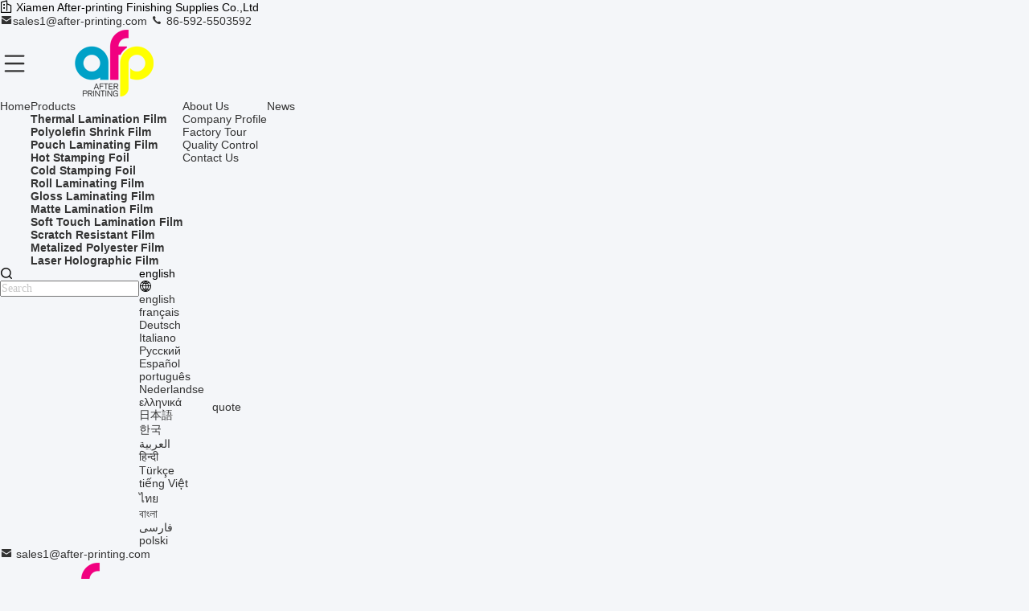

--- FILE ---
content_type: text/html
request_url: https://www.after-printing.com/products-p22.html
body_size: 23919
content:
<!DOCTYPE html>
<html lang="en">
<head>
	<meta charset="utf-8">
	<meta http-equiv="X-UA-Compatible" content="IE=edge">
	<meta name="viewport" content="width=device-width, initial-scale=1.0, maximum-scale=5.1">
    <title>Pouch Laminating Film factory, Buy good price Hot Stamping Foil products</title>
    <meta name="keywords" content="Pouch Laminating Film factory, Good price Hot Stamping Foil, China Pouch Laminating Film factory, Hot Stamping Foil products online" />
    <meta name="description" content="China quality Pouch Laminating Film & Hot Stamping Foil supplier and Good price Pouch Laminating Film for sale online." />
     <link rel='preload'
					  href=/photo/after-printing/sitetpl/style/commonV2.css?ver=1705888751 as='style'><link type='text/css' rel='stylesheet'
					  href=/photo/after-printing/sitetpl/style/commonV2.css?ver=1705888751 media='all'><meta property="og:title" content="Pouch Laminating Film factory, Buy good price Hot Stamping Foil products" />
<meta property="og:description" content="China quality Pouch Laminating Film & Hot Stamping Foil supplier and Good price Pouch Laminating Film for sale online." />
<meta property="og:site_name" content="Xiamen After-printing Finishing Supplies Co.,Ltd" />
<meta property="og:url" content="https://www.after-printing.com/products-p22.html" />
<meta property="og:image" content="https://www.after-printing.com/photo/pt16621465-high_transparency_gloss_film_lamination_sgs_approval_thermal_lamination_film.jpg" />
<link rel="canonical" href="https://www.after-printing.com/products-p22.html" />
<link rel="stylesheet" type="text/css" href="/js/guidefirstcommon.css" />
<link rel="stylesheet" type="text/css" href="/js/guidecommon_99711.css" />
<style type="text/css">
/*<![CDATA[*/
.consent__cookie {position: fixed;top: 0;left: 0;width: 100%;height: 0%;z-index: 100000;}.consent__cookie_bg {position: fixed;top: 0;left: 0;width: 100%;height: 100%;background: #000;opacity: .6;display: none }.consent__cookie_rel {position: fixed;bottom:0;left: 0;width: 100%;background: #fff;display: -webkit-box;display: -ms-flexbox;display: flex;flex-wrap: wrap;padding: 24px 80px;-webkit-box-sizing: border-box;box-sizing: border-box;-webkit-box-pack: justify;-ms-flex-pack: justify;justify-content: space-between;-webkit-transition: all ease-in-out .3s;transition: all ease-in-out .3s }.consent__close {position: absolute;top: 20px;right: 20px;cursor: pointer }.consent__close svg {fill: #777 }.consent__close:hover svg {fill: #000 }.consent__cookie_box {flex: 1;word-break: break-word;}.consent__warm {color: #777;font-size: 16px;margin-bottom: 12px;line-height: 19px }.consent__title {color: #333;font-size: 20px;font-weight: 600;margin-bottom: 12px;line-height: 23px }.consent__itxt {color: #333;font-size: 14px;margin-bottom: 12px;display: -webkit-box;display: -ms-flexbox;display: flex;-webkit-box-align: center;-ms-flex-align: center;align-items: center }.consent__itxt i {display: -webkit-inline-box;display: -ms-inline-flexbox;display: inline-flex;width: 28px;height: 28px;border-radius: 50%;background: #e0f9e9;margin-right: 8px;-webkit-box-align: center;-ms-flex-align: center;align-items: center;-webkit-box-pack: center;-ms-flex-pack: center;justify-content: center }.consent__itxt svg {fill: #3ca860 }.consent__txt {color: #a6a6a6;font-size: 14px;margin-bottom: 8px;line-height: 17px }.consent__btns {display: -webkit-box;display: -ms-flexbox;display: flex;-webkit-box-orient: vertical;-webkit-box-direction: normal;-ms-flex-direction: column;flex-direction: column;-webkit-box-pack: center;-ms-flex-pack: center;justify-content: center;flex-shrink: 0;}.consent__btn {width: 280px;height: 40px;line-height: 40px;text-align: center;background: #3ca860;color: #fff;border-radius: 4px;margin: 8px 0;-webkit-box-sizing: border-box;box-sizing: border-box;cursor: pointer }.consent__btn:hover {background: #00823b }.consent__btn.empty {color: #3ca860;border: 1px solid #3ca860;background: #fff }.consent__btn.empty:hover {background: #3ca860;color: #fff }.open .consent__cookie_bg {display: block }.open .consent__cookie_rel {bottom: 0 }@media (max-width: 760px) {.consent__btns {width: 100%;align-items: center;}.consent__cookie_rel {padding: 20px 24px }}.consent__cookie.open {display: block;}.consent__cookie {display: none;}
/*]]>*/
</style>
<style type="text/css">
/*<![CDATA[*/
@media only screen and (max-width:640px){.contact_now_dialog .content-wrap .desc{background-image:url(/images/cta_images/bg_s.png) !important}}.contact_now_dialog .content-wrap .content-wrap_header .cta-close{background-image:url(/images/cta_images/sprite.png) !important}.contact_now_dialog .content-wrap .desc{background-image:url(/images/cta_images/bg_l.png) !important}.contact_now_dialog .content-wrap .cta-btn i{background-image:url(/images/cta_images/sprite.png) !important}.contact_now_dialog .content-wrap .head-tip img{content:url(/images/cta_images/cta_contact_now.png) !important}.cusim{background-image:url(/images/imicon/im.svg) !important}.cuswa{background-image:url(/images/imicon/wa.png) !important}.cusall{background-image:url(/images/imicon/allchat.svg) !important}
/*]]>*/
</style>
<script type="text/javascript" src="/js/guidefirstcommon.js"></script>
<script type="text/javascript">
/*<![CDATA[*/
window.isvideotpl = 0;window.detailurl = '';
var colorUrl = '';var isShowGuide = 2;var showGuideColor = 0;

var cta_cid = 24265;var use_defaulProductInfo = 0;var cta_pid = 0;var test_company = 0;var webim_domain = '';var company_type = 0;var cta_equipment = 'pc'; var setcookie = 'setwebimCookie(0,0,0)'; var whatsapplink = "https://wa.me/8613599537359?text=Hi%2C+Xiamen+After-printing+Finishing+Supplies+Co.%2CLtd%2C+I%27m+interested+in+your+products."; function insertMeta(){var str = '<meta name="mobile-web-app-capable" content="yes" /><meta name="viewport" content="width=device-width, initial-scale=1.0" />';document.head.insertAdjacentHTML('beforeend',str);} var element = document.querySelector('a.footer_webim_a[href="/webim/webim_tab.html"]');if (element) {element.parentNode.removeChild(element);}

var colorUrl = '';
var aisearch = 0;
var selfUrl = '';
window.playerReportUrl='/vod/view_count/report';
var query_string = ["Products","ListMain"];
var g_tp = '';
var customtplcolor = 99711;
var str_chat = 'chat';
				var str_call_now = 'call now';
var str_chat_now = 'chat now';
var str_contact1 = 'Get Best Price';var str_chat_lang='english';var str_contact2 = 'Get Price';var str_contact2 = 'Best Price';var str_contact = 'Contact';
window.predomainsub = "";
/*]]>*/
</script>
</head>
<body>
<img src="/logo.gif" style="display:none" alt="logo"/>
<a style="display: none!important;" title="Xiamen After-printing Finishing Supplies Co.,Ltd" class="float-inquiry" href="/contactnow.html" onclick='setinquiryCookie("{\"showproduct\":0,\"pid\":0,\"name\":\"\",\"source_url\":\"\",\"picurl\":\"\",\"propertyDetail\":[],\"username\":\"Mr. Huan\",\"viewTime\":\"Last Login : 0 hours 22 minutes ago\",\"subject\":\"Please send me the good price\",\"countrycode\":\"GB\"}");'></a>
<script>
var originProductInfo = '';
var originProductInfo = {"showproduct":1,"pid":"10599596","name":"20micron Matte Lamination Film 500mm*3000m Roll Size SGS Certification","source_url":"\/sale-10599596-20micron-matte-lamination-film-500mm-3000m-roll-size-sgs-certification.html","picurl":"\/photo\/pd18738612-20micron_matte_lamination_film_500mm_3000m_roll_size_sgs_certification.jpg","propertyDetail":[["Material","PET+ EVA"],["Type","Matte"],["Softness","Soft"],["Thickness","20micron(12 BOPP + 8 EVA)"]],"company_name":null,"picurl_c":"\/photo\/pc18738612-20micron_matte_lamination_film_500mm_3000m_roll_size_sgs_certification.jpg","price":"USD 2230.00\/Ton ~ USD2465.00\/Ton","username":"stewartren","viewTime":"Last Login : 1 hours 22 minutes ago","subject":"Please send me more information on your 20micron Matte Lamination Film 500mm*3000m Roll Size SGS Certification","countrycode":"GB"};
var save_url = "/contactsave.html";
var update_url = "/updateinquiry.html";
var productInfo = {};
var defaulProductInfo = {};
var myDate = new Date();
var curDate = myDate.getFullYear()+'-'+(parseInt(myDate.getMonth())+1)+'-'+myDate.getDate();
var message = '';
var default_pop = 1;
var leaveMessageDialog = document.getElementsByClassName('leave-message-dialog')[0]; // 获取弹层
var _$$ = function (dom) {
    return document.querySelectorAll(dom);
};
resInfo = originProductInfo;
defaulProductInfo.pid = resInfo['pid'];
defaulProductInfo.productName = resInfo['name'];
defaulProductInfo.productInfo = resInfo['propertyDetail'];
defaulProductInfo.productImg = resInfo['picurl_c'];
defaulProductInfo.subject = resInfo['subject'];
defaulProductInfo.productImgAlt = resInfo['name'];
var inquirypopup_tmp = 1;
var message = 'Dear,'+'\r\n'+"I am interested in"+' '+trim(resInfo['name'])+", could you send me more details such as type, size, MOQ, material, etc."+'\r\n'+"Thanks!"+'\r\n'+"Waiting for your reply.";
var message_1 = 'Dear,'+'\r\n'+"I am interested in"+' '+trim(resInfo['name'])+", could you send me more details such as type, size, MOQ, material, etc."+'\r\n'+"Thanks!"+'\r\n'+"Waiting for your reply.";
var message_2 = 'Hello,'+'\r\n'+"I am looking for"+' '+trim(resInfo['name'])+", please send me the price, specification and picture."+'\r\n'+"Your swift response will be highly appreciated."+'\r\n'+"Feel free to contact me for more information."+'\r\n'+"Thanks a lot.";
var message_3 = 'Hello,'+'\r\n'+trim(resInfo['name'])+' '+"meets my expectations."+'\r\n'+"Please give me the best price and some other product information."+'\r\n'+"Feel free to contact me via my mail."+'\r\n'+"Thanks a lot.";

var message_4 = 'Dear,'+'\r\n'+"What is the FOB price on your"+' '+trim(resInfo['name'])+'?'+'\r\n'+"Which is the nearest port name?"+'\r\n'+"Please reply me as soon as possible, it would be better to share further information."+'\r\n'+"Regards!";
var message_5 = 'Hi there,'+'\r\n'+"I am very interested in your"+' '+trim(resInfo['name'])+'.'+'\r\n'+"Please send me your product details."+'\r\n'+"Looking forward to your quick reply."+'\r\n'+"Feel free to contact me by mail."+'\r\n'+"Regards!";

var message_6 = 'Dear,'+'\r\n'+"Please provide us with information about your"+' '+trim(resInfo['name'])+", such as type, size, material, and of course the best price."+'\r\n'+"Looking forward to your quick reply."+'\r\n'+"Thank you!";
var message_7 = 'Dear,'+'\r\n'+"Can you supply"+' '+trim(resInfo['name'])+" for us?"+'\r\n'+"First we want a price list and some product details."+'\r\n'+"I hope to get reply asap and look forward to cooperation."+'\r\n'+"Thank you very much.";
var message_8 = 'hi,'+'\r\n'+"I am looking for"+' '+trim(resInfo['name'])+", please give me some more detailed product information."+'\r\n'+"I look forward to your reply."+'\r\n'+"Thank you!";
var message_9 = 'Hello,'+'\r\n'+"Your"+' '+trim(resInfo['name'])+" meets my requirements very well."+'\r\n'+"Please send me the price, specification, and similar model will be OK."+'\r\n'+"Feel free to chat with me."+'\r\n'+"Thanks!";
var message_10 = 'Dear,'+'\r\n'+"I want to know more about the details and quotation of"+' '+trim(resInfo['name'])+'.'+'\r\n'+"Feel free to contact me."+'\r\n'+"Regards!";

var r = getRandom(1,10);

defaulProductInfo.message = eval("message_"+r);

var mytAjax = {

    post: function(url, data, fn) {
        var xhr = new XMLHttpRequest();
        xhr.open("POST", url, true);
        xhr.setRequestHeader("Content-Type", "application/x-www-form-urlencoded;charset=UTF-8");
        xhr.setRequestHeader("X-Requested-With", "XMLHttpRequest");
        xhr.setRequestHeader('Content-Type','text/plain;charset=UTF-8');
        xhr.onreadystatechange = function() {
            if(xhr.readyState == 4 && (xhr.status == 200 || xhr.status == 304)) {
                fn.call(this, xhr.responseText);
            }
        };
        xhr.send(data);
    },

    postform: function(url, data, fn) {
        var xhr = new XMLHttpRequest();
        xhr.open("POST", url, true);
        xhr.setRequestHeader("X-Requested-With", "XMLHttpRequest");
        xhr.onreadystatechange = function() {
            if(xhr.readyState == 4 && (xhr.status == 200 || xhr.status == 304)) {
                fn.call(this, xhr.responseText);
            }
        };
        xhr.send(data);
    }
};

function trim(str)
{
    str = str.replace(/(^\s*)/g,"");
    return str.replace(/(\s*$)/g,"");
};
function getRandom(m,n){
    var num = Math.floor(Math.random()*(m - n) + n);
    return num;
};
function strBtn(param) {

    var starattextarea = document.getElementById("textareamessage").value.length;
    var email = document.getElementById("startEmail").value;

    var default_tip = document.querySelectorAll(".watermark_container").length;
    if (20 < starattextarea && starattextarea < 3000) {
        if(default_tip>0){
            document.getElementById("textareamessage1").parentNode.parentNode.nextElementSibling.style.display = "none";
        }else{
            document.getElementById("textareamessage1").parentNode.nextElementSibling.style.display = "none";
        }

    } else {
        if(default_tip>0){
            document.getElementById("textareamessage1").parentNode.parentNode.nextElementSibling.style.display = "block";
        }else{
            document.getElementById("textareamessage1").parentNode.nextElementSibling.style.display = "block";
        }

        return;
    }

    // var re = /^([a-zA-Z0-9_-])+@([a-zA-Z0-9_-])+\.([a-zA-Z0-9_-])+/i;/*邮箱不区分大小写*/
    var re = /^[a-zA-Z0-9][\w-]*(\.?[\w-]+)*@[a-zA-Z0-9-]+(\.[a-zA-Z0-9]+)+$/i;
    if (!re.test(email)) {
        document.getElementById("startEmail").nextElementSibling.style.display = "block";
        return;
    } else {
        document.getElementById("startEmail").nextElementSibling.style.display = "none";
    }

    var subject = document.getElementById("pop_subject").value;
    var pid = document.getElementById("pop_pid").value;
    var message = document.getElementById("textareamessage").value;
    var sender_email = document.getElementById("startEmail").value;
    var tel = '';
    if (document.getElementById("tel0") != undefined && document.getElementById("tel0") != '')
        tel = document.getElementById("tel0").value;
    var form_serialize = '&tel='+tel;

    form_serialize = form_serialize.replace(/\+/g, "%2B");
    mytAjax.post(save_url,"pid="+pid+"&subject="+subject+"&email="+sender_email+"&message="+(message)+form_serialize,function(res){
        var mes = JSON.parse(res);
        if(mes.status == 200){
            var iid = mes.iid;
            document.getElementById("pop_iid").value = iid;
            document.getElementById("pop_uuid").value = mes.uuid;

            if(typeof gtag_report_conversion === "function"){
                gtag_report_conversion();//执行统计js代码
            }
            if(typeof fbq === "function"){
                fbq('track','Purchase');//执行统计js代码
            }
        }
    });
    for (var index = 0; index < document.querySelectorAll(".dialog-content-pql").length; index++) {
        document.querySelectorAll(".dialog-content-pql")[index].style.display = "none";
    };
    $('#idphonepql').val(tel);
    document.getElementById("dialog-content-pql-id").style.display = "block";
    ;
};
function twoBtnOk(param) {

    var selectgender = document.getElementById("Mr").innerHTML;
    var iid = document.getElementById("pop_iid").value;
    var sendername = document.getElementById("idnamepql").value;
    var senderphone = document.getElementById("idphonepql").value;
    var sendercname = document.getElementById("idcompanypql").value;
    var uuid = document.getElementById("pop_uuid").value;
    var gender = 2;
    if(selectgender == 'Mr.') gender = 0;
    if(selectgender == 'Mrs.') gender = 1;
    var pid = document.getElementById("pop_pid").value;
    var form_serialize = '';

        form_serialize = form_serialize.replace(/\+/g, "%2B");

    mytAjax.post(update_url,"iid="+iid+"&gender="+gender+"&uuid="+uuid+"&name="+(sendername)+"&tel="+(senderphone)+"&company="+(sendercname)+form_serialize,function(res){});

    for (var index = 0; index < document.querySelectorAll(".dialog-content-pql").length; index++) {
        document.querySelectorAll(".dialog-content-pql")[index].style.display = "none";
    };
    document.getElementById("dialog-content-pql-ok").style.display = "block";

};
function toCheckMust(name) {
    $('#'+name+'error').hide();
}
function handClidk(param) {
    var starattextarea = document.getElementById("textareamessage1").value.length;
    var email = document.getElementById("startEmail1").value;
    var default_tip = document.querySelectorAll(".watermark_container").length;
    if (20 < starattextarea && starattextarea < 3000) {
        if(default_tip>0){
            document.getElementById("textareamessage1").parentNode.parentNode.nextElementSibling.style.display = "none";
        }else{
            document.getElementById("textareamessage1").parentNode.nextElementSibling.style.display = "none";
        }

    } else {
        if(default_tip>0){
            document.getElementById("textareamessage1").parentNode.parentNode.nextElementSibling.style.display = "block";
        }else{
            document.getElementById("textareamessage1").parentNode.nextElementSibling.style.display = "block";
        }

        return;
    }

    // var re = /^([a-zA-Z0-9_-])+@([a-zA-Z0-9_-])+\.([a-zA-Z0-9_-])+/i;
    var re = /^[a-zA-Z0-9][\w-]*(\.?[\w-]+)*@[a-zA-Z0-9-]+(\.[a-zA-Z0-9]+)+$/i;
    if (!re.test(email)) {
        document.getElementById("startEmail1").nextElementSibling.style.display = "block";
        return;
    } else {
        document.getElementById("startEmail1").nextElementSibling.style.display = "none";
    }

    var subject = document.getElementById("pop_subject").value;
    var pid = document.getElementById("pop_pid").value;
    var message = document.getElementById("textareamessage1").value;
    var sender_email = document.getElementById("startEmail1").value;
    var form_serialize = tel = '';
    if (document.getElementById("tel1") != undefined && document.getElementById("tel1") != '')
        tel = document.getElementById("tel1").value;
        mytAjax.post(save_url,"email="+sender_email+"&tel="+tel+"&pid="+pid+"&message="+message+"&subject="+subject+form_serialize,function(res){

        var mes = JSON.parse(res);
        if(mes.status == 200){
            var iid = mes.iid;
            document.getElementById("pop_iid").value = iid;
            document.getElementById("pop_uuid").value = mes.uuid;
            if(typeof gtag_report_conversion === "function"){
                gtag_report_conversion();//执行统计js代码
            }
        }

    });
    for (var index = 0; index < document.querySelectorAll(".dialog-content-pql").length; index++) {
        document.querySelectorAll(".dialog-content-pql")[index].style.display = "none";
    };
    $('#idphonepql').val(tel);
    document.getElementById("dialog-content-pql-id").style.display = "block";

};
window.addEventListener('load', function () {
    $('.checkbox-wrap label').each(function(){
        if($(this).find('input').prop('checked')){
            $(this).addClass('on')
        }else {
            $(this).removeClass('on')
        }
    })
    $(document).on('click', '.checkbox-wrap label' , function(ev){
        if (ev.target.tagName.toUpperCase() != 'INPUT') {
            $(this).toggleClass('on')
        }
    })
})

function hand_video(pdata) {
    data = JSON.parse(pdata);
    productInfo.productName = data.productName;
    productInfo.productInfo = data.productInfo;
    productInfo.productImg = data.productImg;
    productInfo.subject = data.subject;

    var message = 'Dear,'+'\r\n'+"I am interested in"+' '+trim(data.productName)+", could you send me more details such as type, size, quantity, material, etc."+'\r\n'+"Thanks!"+'\r\n'+"Waiting for your reply.";

    var message = 'Dear,'+'\r\n'+"I am interested in"+' '+trim(data.productName)+", could you send me more details such as type, size, MOQ, material, etc."+'\r\n'+"Thanks!"+'\r\n'+"Waiting for your reply.";
    var message_1 = 'Dear,'+'\r\n'+"I am interested in"+' '+trim(data.productName)+", could you send me more details such as type, size, MOQ, material, etc."+'\r\n'+"Thanks!"+'\r\n'+"Waiting for your reply.";
    var message_2 = 'Hello,'+'\r\n'+"I am looking for"+' '+trim(data.productName)+", please send me the price, specification and picture."+'\r\n'+"Your swift response will be highly appreciated."+'\r\n'+"Feel free to contact me for more information."+'\r\n'+"Thanks a lot.";
    var message_3 = 'Hello,'+'\r\n'+trim(data.productName)+' '+"meets my expectations."+'\r\n'+"Please give me the best price and some other product information."+'\r\n'+"Feel free to contact me via my mail."+'\r\n'+"Thanks a lot.";

    var message_4 = 'Dear,'+'\r\n'+"What is the FOB price on your"+' '+trim(data.productName)+'?'+'\r\n'+"Which is the nearest port name?"+'\r\n'+"Please reply me as soon as possible, it would be better to share further information."+'\r\n'+"Regards!";
    var message_5 = 'Hi there,'+'\r\n'+"I am very interested in your"+' '+trim(data.productName)+'.'+'\r\n'+"Please send me your product details."+'\r\n'+"Looking forward to your quick reply."+'\r\n'+"Feel free to contact me by mail."+'\r\n'+"Regards!";

    var message_6 = 'Dear,'+'\r\n'+"Please provide us with information about your"+' '+trim(data.productName)+", such as type, size, material, and of course the best price."+'\r\n'+"Looking forward to your quick reply."+'\r\n'+"Thank you!";
    var message_7 = 'Dear,'+'\r\n'+"Can you supply"+' '+trim(data.productName)+" for us?"+'\r\n'+"First we want a price list and some product details."+'\r\n'+"I hope to get reply asap and look forward to cooperation."+'\r\n'+"Thank you very much.";
    var message_8 = 'hi,'+'\r\n'+"I am looking for"+' '+trim(data.productName)+", please give me some more detailed product information."+'\r\n'+"I look forward to your reply."+'\r\n'+"Thank you!";
    var message_9 = 'Hello,'+'\r\n'+"Your"+' '+trim(data.productName)+" meets my requirements very well."+'\r\n'+"Please send me the price, specification, and similar model will be OK."+'\r\n'+"Feel free to chat with me."+'\r\n'+"Thanks!";
    var message_10 = 'Dear,'+'\r\n'+"I want to know more about the details and quotation of"+' '+trim(data.productName)+'.'+'\r\n'+"Feel free to contact me."+'\r\n'+"Regards!";

    var r = getRandom(1,10);

    productInfo.message = eval("message_"+r);
    if(parseInt(inquirypopup_tmp/10) == 1){
        productInfo.message = "";
    }
    productInfo.pid = data.pid;
    creatDialog(productInfo, 2);
};

function handDialog(pdata) {
    data = JSON.parse(pdata);
    productInfo.productName = data.productName;
    productInfo.productInfo = data.productInfo;
    productInfo.productImg = data.productImg;
    productInfo.subject = data.subject;

    var message = 'Dear,'+'\r\n'+"I am interested in"+' '+trim(data.productName)+", could you send me more details such as type, size, quantity, material, etc."+'\r\n'+"Thanks!"+'\r\n'+"Waiting for your reply.";

    var message = 'Dear,'+'\r\n'+"I am interested in"+' '+trim(data.productName)+", could you send me more details such as type, size, MOQ, material, etc."+'\r\n'+"Thanks!"+'\r\n'+"Waiting for your reply.";
    var message_1 = 'Dear,'+'\r\n'+"I am interested in"+' '+trim(data.productName)+", could you send me more details such as type, size, MOQ, material, etc."+'\r\n'+"Thanks!"+'\r\n'+"Waiting for your reply.";
    var message_2 = 'Hello,'+'\r\n'+"I am looking for"+' '+trim(data.productName)+", please send me the price, specification and picture."+'\r\n'+"Your swift response will be highly appreciated."+'\r\n'+"Feel free to contact me for more information."+'\r\n'+"Thanks a lot.";
    var message_3 = 'Hello,'+'\r\n'+trim(data.productName)+' '+"meets my expectations."+'\r\n'+"Please give me the best price and some other product information."+'\r\n'+"Feel free to contact me via my mail."+'\r\n'+"Thanks a lot.";

    var message_4 = 'Dear,'+'\r\n'+"What is the FOB price on your"+' '+trim(data.productName)+'?'+'\r\n'+"Which is the nearest port name?"+'\r\n'+"Please reply me as soon as possible, it would be better to share further information."+'\r\n'+"Regards!";
    var message_5 = 'Hi there,'+'\r\n'+"I am very interested in your"+' '+trim(data.productName)+'.'+'\r\n'+"Please send me your product details."+'\r\n'+"Looking forward to your quick reply."+'\r\n'+"Feel free to contact me by mail."+'\r\n'+"Regards!";

    var message_6 = 'Dear,'+'\r\n'+"Please provide us with information about your"+' '+trim(data.productName)+", such as type, size, material, and of course the best price."+'\r\n'+"Looking forward to your quick reply."+'\r\n'+"Thank you!";
    var message_7 = 'Dear,'+'\r\n'+"Can you supply"+' '+trim(data.productName)+" for us?"+'\r\n'+"First we want a price list and some product details."+'\r\n'+"I hope to get reply asap and look forward to cooperation."+'\r\n'+"Thank you very much.";
    var message_8 = 'hi,'+'\r\n'+"I am looking for"+' '+trim(data.productName)+", please give me some more detailed product information."+'\r\n'+"I look forward to your reply."+'\r\n'+"Thank you!";
    var message_9 = 'Hello,'+'\r\n'+"Your"+' '+trim(data.productName)+" meets my requirements very well."+'\r\n'+"Please send me the price, specification, and similar model will be OK."+'\r\n'+"Feel free to chat with me."+'\r\n'+"Thanks!";
    var message_10 = 'Dear,'+'\r\n'+"I want to know more about the details and quotation of"+' '+trim(data.productName)+'.'+'\r\n'+"Feel free to contact me."+'\r\n'+"Regards!";

    var r = getRandom(1,10);

    productInfo.message = eval("message_"+r);
    if(parseInt(inquirypopup_tmp/10) == 1){
        productInfo.message = "";
    }
    productInfo.pid = data.pid;
    creatDialog(productInfo, 2);
};

function closepql(param) {

    leaveMessageDialog.style.display = 'none';
};

function closepql2(param) {

    for (var index = 0; index < document.querySelectorAll(".dialog-content-pql").length; index++) {
        document.querySelectorAll(".dialog-content-pql")[index].style.display = "none";
    };
    document.getElementById("dialog-content-pql-ok").style.display = "block";
};

function decodeHtmlEntities(str) {
    var tempElement = document.createElement('div');
    tempElement.innerHTML = str;
    return tempElement.textContent || tempElement.innerText || '';
}

function initProduct(productInfo,type){

    productInfo.productName = decodeHtmlEntities(productInfo.productName);
    productInfo.message = decodeHtmlEntities(productInfo.message);

    leaveMessageDialog = document.getElementsByClassName('leave-message-dialog')[0];
    leaveMessageDialog.style.display = "block";
    if(type == 3){
        var popinquiryemail = document.getElementById("popinquiryemail").value;
        _$$("#startEmail1")[0].value = popinquiryemail;
    }else{
        _$$("#startEmail1")[0].value = "";
    }
    _$$("#startEmail")[0].value = "";
    _$$("#idnamepql")[0].value = "";
    _$$("#idphonepql")[0].value = "";
    _$$("#idcompanypql")[0].value = "";

    _$$("#pop_pid")[0].value = productInfo.pid;
    _$$("#pop_subject")[0].value = productInfo.subject;
    
    if(parseInt(inquirypopup_tmp/10) == 1){
        productInfo.message = "";
    }

    _$$("#textareamessage1")[0].value = productInfo.message;
    _$$("#textareamessage")[0].value = productInfo.message;

    _$$("#dialog-content-pql-id .titlep")[0].innerHTML = productInfo.productName;
    _$$("#dialog-content-pql-id img")[0].setAttribute("src", productInfo.productImg);
    _$$("#dialog-content-pql-id img")[0].setAttribute("alt", productInfo.productImgAlt);

    _$$("#dialog-content-pql-id-hand img")[0].setAttribute("src", productInfo.productImg);
    _$$("#dialog-content-pql-id-hand img")[0].setAttribute("alt", productInfo.productImgAlt);
    _$$("#dialog-content-pql-id-hand .titlep")[0].innerHTML = productInfo.productName;

    if (productInfo.productInfo.length > 0) {
        var ul2, ul;
        ul = document.createElement("ul");
        for (var index = 0; index < productInfo.productInfo.length; index++) {
            var el = productInfo.productInfo[index];
            var li = document.createElement("li");
            var span1 = document.createElement("span");
            span1.innerHTML = el[0] + ":";
            var span2 = document.createElement("span");
            span2.innerHTML = el[1];
            li.appendChild(span1);
            li.appendChild(span2);
            ul.appendChild(li);

        }
        ul2 = ul.cloneNode(true);
        if (type === 1) {
            _$$("#dialog-content-pql-id .left")[0].replaceChild(ul, _$$("#dialog-content-pql-id .left ul")[0]);
        } else {
            _$$("#dialog-content-pql-id-hand .left")[0].replaceChild(ul2, _$$("#dialog-content-pql-id-hand .left ul")[0]);
            _$$("#dialog-content-pql-id .left")[0].replaceChild(ul, _$$("#dialog-content-pql-id .left ul")[0]);
        }
    };
    for (var index = 0; index < _$$("#dialog-content-pql-id .right ul li").length; index++) {
        _$$("#dialog-content-pql-id .right ul li")[index].addEventListener("click", function (params) {
            _$$("#dialog-content-pql-id .right #Mr")[0].innerHTML = this.innerHTML
        }, false)

    };

};
function closeInquiryCreateDialog() {
    document.getElementById("xuanpan_dialog_box_pql").style.display = "none";
};
function showInquiryCreateDialog() {
    document.getElementById("xuanpan_dialog_box_pql").style.display = "block";
};
function submitPopInquiry(){
    var message = document.getElementById("inquiry_message").value;
    var email = document.getElementById("inquiry_email").value;
    var subject = defaulProductInfo.subject;
    var pid = defaulProductInfo.pid;
    if (email === undefined) {
        showInquiryCreateDialog();
        document.getElementById("inquiry_email").style.border = "1px solid red";
        return false;
    };
    if (message === undefined) {
        showInquiryCreateDialog();
        document.getElementById("inquiry_message").style.border = "1px solid red";
        return false;
    };
    if (email.search(/^\w+((-\w+)|(\.\w+))*\@[A-Za-z0-9]+((\.|-)[A-Za-z0-9]+)*\.[A-Za-z0-9]+$/) == -1) {
        document.getElementById("inquiry_email").style.border= "1px solid red";
        showInquiryCreateDialog();
        return false;
    } else {
        document.getElementById("inquiry_email").style.border= "";
    };
    if (message.length < 20 || message.length >3000) {
        showInquiryCreateDialog();
        document.getElementById("inquiry_message").style.border = "1px solid red";
        return false;
    } else {
        document.getElementById("inquiry_message").style.border = "";
    };
    var tel = '';
    if (document.getElementById("tel") != undefined && document.getElementById("tel") != '')
        tel = document.getElementById("tel").value;

    mytAjax.post(save_url,"pid="+pid+"&subject="+subject+"&email="+email+"&message="+(message)+'&tel='+tel,function(res){
        var mes = JSON.parse(res);
        if(mes.status == 200){
            var iid = mes.iid;
            document.getElementById("pop_iid").value = iid;
            document.getElementById("pop_uuid").value = mes.uuid;

        }
    });
    initProduct(defaulProductInfo);
    for (var index = 0; index < document.querySelectorAll(".dialog-content-pql").length; index++) {
        document.querySelectorAll(".dialog-content-pql")[index].style.display = "none";
    };
    $('#idphonepql').val(tel);
    document.getElementById("dialog-content-pql-id").style.display = "block";

};

//带附件上传
function submitPopInquiryfile(email_id,message_id,check_sort,name_id,phone_id,company_id,attachments){

    if(typeof(check_sort) == 'undefined'){
        check_sort = 0;
    }
    var message = document.getElementById(message_id).value;
    var email = document.getElementById(email_id).value;
    var attachments = document.getElementById(attachments).value;
    if(typeof(name_id) !== 'undefined' && name_id != ""){
        var name  = document.getElementById(name_id).value;
    }
    if(typeof(phone_id) !== 'undefined' && phone_id != ""){
        var phone = document.getElementById(phone_id).value;
    }
    if(typeof(company_id) !== 'undefined' && company_id != ""){
        var company = document.getElementById(company_id).value;
    }
    var subject = defaulProductInfo.subject;
    var pid = defaulProductInfo.pid;

    if(check_sort == 0){
        if (email === undefined) {
            showInquiryCreateDialog();
            document.getElementById(email_id).style.border = "1px solid red";
            return false;
        };
        if (message === undefined) {
            showInquiryCreateDialog();
            document.getElementById(message_id).style.border = "1px solid red";
            return false;
        };

        if (email.search(/^\w+((-\w+)|(\.\w+))*\@[A-Za-z0-9]+((\.|-)[A-Za-z0-9]+)*\.[A-Za-z0-9]+$/) == -1) {
            document.getElementById(email_id).style.border= "1px solid red";
            showInquiryCreateDialog();
            return false;
        } else {
            document.getElementById(email_id).style.border= "";
        };
        if (message.length < 20 || message.length >3000) {
            showInquiryCreateDialog();
            document.getElementById(message_id).style.border = "1px solid red";
            return false;
        } else {
            document.getElementById(message_id).style.border = "";
        };
    }else{

        if (message === undefined) {
            showInquiryCreateDialog();
            document.getElementById(message_id).style.border = "1px solid red";
            return false;
        };

        if (email === undefined) {
            showInquiryCreateDialog();
            document.getElementById(email_id).style.border = "1px solid red";
            return false;
        };

        if (message.length < 20 || message.length >3000) {
            showInquiryCreateDialog();
            document.getElementById(message_id).style.border = "1px solid red";
            return false;
        } else {
            document.getElementById(message_id).style.border = "";
        };

        if (email.search(/^\w+((-\w+)|(\.\w+))*\@[A-Za-z0-9]+((\.|-)[A-Za-z0-9]+)*\.[A-Za-z0-9]+$/) == -1) {
            document.getElementById(email_id).style.border= "1px solid red";
            showInquiryCreateDialog();
            return false;
        } else {
            document.getElementById(email_id).style.border= "";
        };

    };

    mytAjax.post(save_url,"pid="+pid+"&subject="+subject+"&email="+email+"&message="+message+"&company="+company+"&attachments="+attachments,function(res){
        var mes = JSON.parse(res);
        if(mes.status == 200){
            var iid = mes.iid;
            document.getElementById("pop_iid").value = iid;
            document.getElementById("pop_uuid").value = mes.uuid;

            if(typeof gtag_report_conversion === "function"){
                gtag_report_conversion();//执行统计js代码
            }
            if(typeof fbq === "function"){
                fbq('track','Purchase');//执行统计js代码
            }
        }
    });
    initProduct(defaulProductInfo);

    if(name !== undefined && name != ""){
        _$$("#idnamepql")[0].value = name;
    }

    if(phone !== undefined && phone != ""){
        _$$("#idphonepql")[0].value = phone;
    }

    if(company !== undefined && company != ""){
        _$$("#idcompanypql")[0].value = company;
    }

    for (var index = 0; index < document.querySelectorAll(".dialog-content-pql").length; index++) {
        document.querySelectorAll(".dialog-content-pql")[index].style.display = "none";
    };
    document.getElementById("dialog-content-pql-id").style.display = "block";

};
function submitPopInquiryByParam(email_id,message_id,check_sort,name_id,phone_id,company_id){

    if(typeof(check_sort) == 'undefined'){
        check_sort = 0;
    }

    var senderphone = '';
    var message = document.getElementById(message_id).value;
    var email = document.getElementById(email_id).value;
    if(typeof(name_id) !== 'undefined' && name_id != ""){
        var name  = document.getElementById(name_id).value;
    }
    if(typeof(phone_id) !== 'undefined' && phone_id != ""){
        var phone = document.getElementById(phone_id).value;
        senderphone = phone;
    }
    if(typeof(company_id) !== 'undefined' && company_id != ""){
        var company = document.getElementById(company_id).value;
    }
    var subject = defaulProductInfo.subject;
    var pid = defaulProductInfo.pid;

    if(check_sort == 0){
        if (email === undefined) {
            showInquiryCreateDialog();
            document.getElementById(email_id).style.border = "1px solid red";
            return false;
        };
        if (message === undefined) {
            showInquiryCreateDialog();
            document.getElementById(message_id).style.border = "1px solid red";
            return false;
        };

        if (email.search(/^\w+((-\w+)|(\.\w+))*\@[A-Za-z0-9]+((\.|-)[A-Za-z0-9]+)*\.[A-Za-z0-9]+$/) == -1) {
            document.getElementById(email_id).style.border= "1px solid red";
            showInquiryCreateDialog();
            return false;
        } else {
            document.getElementById(email_id).style.border= "";
        };
        if (message.length < 20 || message.length >3000) {
            showInquiryCreateDialog();
            document.getElementById(message_id).style.border = "1px solid red";
            return false;
        } else {
            document.getElementById(message_id).style.border = "";
        };
    }else{

        if (message === undefined) {
            showInquiryCreateDialog();
            document.getElementById(message_id).style.border = "1px solid red";
            return false;
        };

        if (email === undefined) {
            showInquiryCreateDialog();
            document.getElementById(email_id).style.border = "1px solid red";
            return false;
        };

        if (message.length < 20 || message.length >3000) {
            showInquiryCreateDialog();
            document.getElementById(message_id).style.border = "1px solid red";
            return false;
        } else {
            document.getElementById(message_id).style.border = "";
        };

        if (email.search(/^\w+((-\w+)|(\.\w+))*\@[A-Za-z0-9]+((\.|-)[A-Za-z0-9]+)*\.[A-Za-z0-9]+$/) == -1) {
            document.getElementById(email_id).style.border= "1px solid red";
            showInquiryCreateDialog();
            return false;
        } else {
            document.getElementById(email_id).style.border= "";
        };

    };

    var productsku = "";
    if($("#product_sku").length > 0){
        productsku = $("#product_sku").html();
    }

    mytAjax.post(save_url,"tel="+senderphone+"&pid="+pid+"&subject="+subject+"&email="+email+"&message="+message+"&messagesku="+encodeURI(productsku),function(res){
        var mes = JSON.parse(res);
        if(mes.status == 200){
            var iid = mes.iid;
            document.getElementById("pop_iid").value = iid;
            document.getElementById("pop_uuid").value = mes.uuid;

            if(typeof gtag_report_conversion === "function"){
                gtag_report_conversion();//执行统计js代码
            }
            if(typeof fbq === "function"){
                fbq('track','Purchase');//执行统计js代码
            }
        }
    });
    initProduct(defaulProductInfo);

    if(name !== undefined && name != ""){
        _$$("#idnamepql")[0].value = name;
    }

    if(phone !== undefined && phone != ""){
        _$$("#idphonepql")[0].value = phone;
    }

    if(company !== undefined && company != ""){
        _$$("#idcompanypql")[0].value = company;
    }

    for (var index = 0; index < document.querySelectorAll(".dialog-content-pql").length; index++) {
        document.querySelectorAll(".dialog-content-pql")[index].style.display = "none";

    };
    document.getElementById("dialog-content-pql-id").style.display = "block";

};

function creat_videoDialog(productInfo, type) {

    if(type == 1){
        if(default_pop != 1){
            return false;
        }
        window.localStorage.recordDialogStatus = curDate;
    }else{
        default_pop = 0;
    }
    initProduct(productInfo, type);
    if (type === 1) {
        // 自动弹出
        for (var index = 0; index < document.querySelectorAll(".dialog-content-pql").length; index++) {

            document.querySelectorAll(".dialog-content-pql")[index].style.display = "none";
        };
        document.getElementById("dialog-content-pql").style.display = "block";
    } else {
        // 手动弹出
        for (var index = 0; index < document.querySelectorAll(".dialog-content-pql").length; index++) {
            document.querySelectorAll(".dialog-content-pql")[index].style.display = "none";
        };
        document.getElementById("dialog-content-pql-id-hand").style.display = "block";
    }
}

function creatDialog(productInfo, type) {

    if(type == 1){
        if(default_pop != 1){
            return false;
        }
        window.localStorage.recordDialogStatus = curDate;
    }else{
        default_pop = 0;
    }
    initProduct(productInfo, type);
    if (type === 1) {
        // 自动弹出
        for (var index = 0; index < document.querySelectorAll(".dialog-content-pql").length; index++) {

            document.querySelectorAll(".dialog-content-pql")[index].style.display = "none";
        };
        document.getElementById("dialog-content-pql").style.display = "block";
    } else {
        // 手动弹出
        for (var index = 0; index < document.querySelectorAll(".dialog-content-pql").length; index++) {
            document.querySelectorAll(".dialog-content-pql")[index].style.display = "none";
        };
        document.getElementById("dialog-content-pql-id-hand").style.display = "block";
    }
}

//带邮箱信息打开询盘框 emailtype=1表示带入邮箱
function openDialog(emailtype){
    var type = 2;//不带入邮箱，手动弹出
    if(emailtype == 1){
        var popinquiryemail = document.getElementById("popinquiryemail").value;
        // var re = /^([a-zA-Z0-9_-])+@([a-zA-Z0-9_-])+\.([a-zA-Z0-9_-])+/i;
        var re = /^[a-zA-Z0-9][\w-]*(\.?[\w-]+)*@[a-zA-Z0-9-]+(\.[a-zA-Z0-9]+)+$/i;
        if (!re.test(popinquiryemail)) {
            //前端提示样式;
            showInquiryCreateDialog();
            document.getElementById("popinquiryemail").style.border = "1px solid red";
            return false;
        } else {
            //前端提示样式;
        }
        var type = 3;
    }
    creatDialog(defaulProductInfo,type);
}

//上传附件
function inquiryUploadFile(){
    var fileObj = document.querySelector("#fileId").files[0];
    //构建表单数据
    var formData = new FormData();
    var filesize = fileObj.size;
    if(filesize > 10485760 || filesize == 0) {
        document.getElementById("filetips").style.display = "block";
        return false;
    }else {
        document.getElementById("filetips").style.display = "none";
    }
    formData.append('popinquiryfile', fileObj);
    document.getElementById("quotefileform").reset();
    var save_url = "/inquiryuploadfile.html";
    mytAjax.postform(save_url,formData,function(res){
        var mes = JSON.parse(res);
        if(mes.status == 200){
            document.getElementById("uploader-file-info").innerHTML = document.getElementById("uploader-file-info").innerHTML + "<span class=op>"+mes.attfile.name+"<a class=delatt id=att"+mes.attfile.id+" onclick=delatt("+mes.attfile.id+");>Delete</a></span>";
            var nowattachs = document.getElementById("attachments").value;
            if( nowattachs !== ""){
                var attachs = JSON.parse(nowattachs);
                attachs[mes.attfile.id] = mes.attfile;
            }else{
                var attachs = {};
                attachs[mes.attfile.id] = mes.attfile;
            }
            document.getElementById("attachments").value = JSON.stringify(attachs);
        }
    });
}
//附件删除
function delatt(attid)
{
    var nowattachs = document.getElementById("attachments").value;
    if( nowattachs !== ""){
        var attachs = JSON.parse(nowattachs);
        if(attachs[attid] == ""){
            return false;
        }
        var formData = new FormData();
        var delfile = attachs[attid]['filename'];
        var save_url = "/inquirydelfile.html";
        if(delfile != "") {
            formData.append('delfile', delfile);
            mytAjax.postform(save_url, formData, function (res) {
                if(res !== "") {
                    var mes = JSON.parse(res);
                    if (mes.status == 200) {
                        delete attachs[attid];
                        document.getElementById("attachments").value = JSON.stringify(attachs);
                        var s = document.getElementById("att"+attid);
                        s.parentNode.remove();
                    }
                }
            });
        }
    }else{
        return false;
    }
}

</script>
<div class="leave-message-dialog" style="display: none">
<style>
    .leave-message-dialog .close:before, .leave-message-dialog .close:after{
        content:initial;
    }
</style>
<div class="dialog-content-pql" id="dialog-content-pql" style="display: none">
    <span class="close" onclick="closepql()"><img src="/images/close.png" alt="close"></span>
    <div class="title">
        <p class="firstp-pql">Leave a Message</p>
        <p class="lastp-pql">We will call you back soon!</p>
    </div>
    <div class="form">
        <div class="textarea">
            <textarea style='font-family: robot;'  name="" id="textareamessage" cols="30" rows="10" style="margin-bottom:14px;width:100%"
                placeholder="Please enter your inquiry details."></textarea>
        </div>
        <p class="error-pql"> <span class="icon-pql"><img src="/images/error.png" alt="Xiamen After-printing Finishing Supplies Co.,Ltd"></span> Your message must be between 20-3,000 characters!</p>
        <input id="startEmail" type="text" placeholder="Enter your E-mail" onkeydown="if(event.keyCode === 13){ strBtn();}">
        <p class="error-pql"><span class="icon-pql"><img src="/images/error.png" alt="Xiamen After-printing Finishing Supplies Co.,Ltd"></span> Please check your E-mail! </p>
                <div class="operations">
            <div class='btn' id="submitStart" type="submit" onclick="strBtn()">SUBMIT</div>
        </div>
            </div>
</div>
<div class="dialog-content-pql dialog-content-pql-id" id="dialog-content-pql-id" style="display:none">
        <span class="close" onclick="closepql2()"><svg t="1648434466530" class="icon" viewBox="0 0 1024 1024" version="1.1" xmlns="http://www.w3.org/2000/svg" p-id="2198" width="16" height="16"><path d="M576 512l277.333333 277.333333-64 64-277.333333-277.333333L234.666667 853.333333 170.666667 789.333333l277.333333-277.333333L170.666667 234.666667 234.666667 170.666667l277.333333 277.333333L789.333333 170.666667 853.333333 234.666667 576 512z" fill="#444444" p-id="2199"></path></svg></span>
    <div class="left">
        <div class="img"><img></div>
        <p class="titlep"></p>
        <ul> </ul>
    </div>
    <div class="right">
                <p class="title">More information facilitates better communication.</p>
                <div style="position: relative;">
            <div class="mr"> <span id="Mr">Mr.</span>
                <ul>
                    <li>Mr.</li>
                    <li>Mrs.</li>
                </ul>
            </div>
            <input style="text-indent: 80px;" type="text" id="idnamepql" placeholder="Input your name">
        </div>
        <input type="text"  id="idphonepql"  placeholder="Phone Number">
        <input type="text" id="idcompanypql"  placeholder="Company" onkeydown="if(event.keyCode === 13){ twoBtnOk();}">
                <div class="btn form_new" id="twoBtnOk" onclick="twoBtnOk()">OK</div>
    </div>
</div>

<div class="dialog-content-pql dialog-content-pql-ok" id="dialog-content-pql-ok" style="display:none">
        <span class="close" onclick="closepql()"><svg t="1648434466530" class="icon" viewBox="0 0 1024 1024" version="1.1" xmlns="http://www.w3.org/2000/svg" p-id="2198" width="16" height="16"><path d="M576 512l277.333333 277.333333-64 64-277.333333-277.333333L234.666667 853.333333 170.666667 789.333333l277.333333-277.333333L170.666667 234.666667 234.666667 170.666667l277.333333 277.333333L789.333333 170.666667 853.333333 234.666667 576 512z" fill="#444444" p-id="2199"></path></svg></span>
    <div class="duihaook"></div>
        <p class="title">Submitted successfully!</p>
        <p class="p1" style="text-align: center; font-size: 18px; margin-top: 14px;">We will call you back soon!</p>
    <div class="btn" onclick="closepql()" id="endOk" style="margin: 0 auto;margin-top: 50px;">OK</div>
</div>
<div class="dialog-content-pql dialog-content-pql-id dialog-content-pql-id-hand" id="dialog-content-pql-id-hand"
    style="display:none">
     <input type="hidden" name="pop_pid" id="pop_pid" value="0">
     <input type="hidden" name="pop_subject" id="pop_subject" value="">
     <input type="hidden" name="pop_iid" id="pop_iid" value="0">
     <input type="hidden" name="pop_uuid" id="pop_uuid" value="0">
        <span class="close" onclick="closepql()"><svg t="1648434466530" class="icon" viewBox="0 0 1024 1024" version="1.1" xmlns="http://www.w3.org/2000/svg" p-id="2198" width="16" height="16"><path d="M576 512l277.333333 277.333333-64 64-277.333333-277.333333L234.666667 853.333333 170.666667 789.333333l277.333333-277.333333L170.666667 234.666667 234.666667 170.666667l277.333333 277.333333L789.333333 170.666667 853.333333 234.666667 576 512z" fill="#444444" p-id="2199"></path></svg></span>
    <div class="left">
        <div class="img"><img></div>
        <p class="titlep"></p>
        <ul> </ul>
    </div>
    <div class="right" style="float:right">
                <div class="title">
            <p class="firstp-pql">Leave a Message</p>
            <p class="lastp-pql">We will call you back soon!</p>
        </div>
                <div class="form">
            <div class="textarea">
                <textarea style='font-family: robot;' name="message" id="textareamessage1" cols="30" rows="10"
                    placeholder="Please enter your inquiry details."></textarea>
            </div>
            <p class="error-pql"> <span class="icon-pql"><img src="/images/error.png" alt="Xiamen After-printing Finishing Supplies Co.,Ltd"></span> Your message must be between 20-3,000 characters!</p>

                            <input style="display:none" id="tel1" name="tel" type="text" oninput="value=value.replace(/[^0-9_+-]/g,'');" placeholder="Phone Number">
                        <input id='startEmail1' name='email' data-type='1' type='text'
                   placeholder="Enter your E-mail"
                   onkeydown='if(event.keyCode === 13){ handClidk();}'>
            
            <p class='error-pql'><span class='icon-pql'>
                    <img src="/images/error.png" alt="Xiamen After-printing Finishing Supplies Co.,Ltd"></span> Please check your E-mail!            </p>

            <div class="operations">
                <div class='btn' id="submitStart1" type="submit" onclick="handClidk()">SUBMIT</div>
            </div>
        </div>
    </div>
</div>
</div>
<div id="xuanpan_dialog_box_pql" class="xuanpan_dialog_box_pql"
    style="display:none;background:rgba(0,0,0,.6);width:100%;height:100%;position: fixed;top:0;left:0;z-index: 999999;">
    <div class="box_pql"
      style="width:526px;height:206px;background:rgba(255,255,255,1);opacity:1;border-radius:4px;position: absolute;left: 50%;top: 50%;transform: translate(-50%,-50%);">
      <div onclick="closeInquiryCreateDialog()" class="close close_create_dialog"
        style="cursor: pointer;height:42px;width:40px;float:right;padding-top: 16px;"><span
          style="display: inline-block;width: 25px;height: 2px;background: rgb(114, 114, 114);transform: rotate(45deg); "><span
            style="display: block;width: 25px;height: 2px;background: rgb(114, 114, 114);transform: rotate(-90deg); "></span></span>
      </div>
      <div
        style="height: 72px; overflow: hidden; text-overflow: ellipsis; display:-webkit-box;-ebkit-line-clamp: 3;-ebkit-box-orient: vertical; margin-top: 58px; padding: 0 84px; font-size: 18px; color: rgba(51, 51, 51, 1); text-align: center; ">
        Please leave your correct email and detailed requirements (20-3,000 characters).</div>
      <div onclick="closeInquiryCreateDialog()" class="close_create_dialog"
        style="width: 139px; height: 36px; background: rgba(253, 119, 34, 1); border-radius: 4px; margin: 16px auto; color: rgba(255, 255, 255, 1); font-size: 18px; line-height: 36px; text-align: center;">
        OK</div>
    </div>
</div>
<style type="text/css">.vr-asidebox {position: fixed; bottom: 290px; left: 16px; width: 160px; height: 90px; background: #eee; overflow: hidden; border: 4px solid rgba(4, 120, 237, 0.24); box-shadow: 0px 8px 16px rgba(0, 0, 0, 0.08); border-radius: 8px; display: none; z-index: 1000; } .vr-small {position: fixed; bottom: 290px; left: 16px; width: 72px; height: 90px; background: url(/images/ctm_icon_vr.png) no-repeat center; background-size: 69.5px; overflow: hidden; display: none; cursor: pointer; z-index: 1000; display: block; text-decoration: none; } .vr-group {position: relative; } .vr-animate {width: 160px; height: 90px; background: #eee; position: relative; } .js-marquee {/*margin-right: 0!important;*/ } .vr-link {position: absolute; top: 0; left: 0; width: 100%; height: 100%; display: none; } .vr-mask {position: absolute; top: 0px; left: 0px; width: 100%; height: 100%; display: block; background: #000; opacity: 0.4; } .vr-jump {position: absolute; top: 0px; left: 0px; width: 100%; height: 100%; display: block; background: url(/images/ctm_icon_see.png) no-repeat center center; background-size: 34px; font-size: 0; } .vr-close {position: absolute; top: 50%; right: 0px; width: 16px; height: 20px; display: block; transform: translate(0, -50%); background: rgba(255, 255, 255, 0.6); border-radius: 4px 0px 0px 4px; cursor: pointer; } .vr-close i {position: absolute; top: 0px; left: 0px; width: 100%; height: 100%; display: block; background: url(/images/ctm_icon_left.png) no-repeat center center; background-size: 16px; } .vr-group:hover .vr-link {display: block; } .vr-logo {position: absolute; top: 4px; left: 4px; width: 50px; height: 14px; background: url(/images/ctm_icon_vrshow.png) no-repeat; background-size: 48px; }
</style>

<div data-head='head'>
<div class="qsjj_header_99711">
      <div class="header_p_main">
        <div class="header_p_left ecer-ellipsis">
            <i class="feitian ft-cfang"></i> Xiamen After-printing Finishing Supplies Co.,Ltd</div>
        <div class="header_p_right">
          <a class="header_p_a header_p_a1" title="Xiamen After-printing Finishing Supplies Co.,Ltd" href="mailto:sales1@after-printing.com">
            <i class="feitian ft-contact2"></i>sales1@after-printing.com
          </a>
          <a class="header_p_a" title="Xiamen After-printing Finishing Supplies Co.,Ltd" href="tel:86-592-5503592">
            <i class="feitian ft-phone1"></i> 86-592-5503592
          </a>
        </div>
      </div>
      <div class="header_p_main2">
        <div
          class="header_p_logo image-all ecer-flex ecer-flex-align ecer-flex-start">
          <svg
            t="1678689866105"
            class="icon"
            viewBox="0 0 1024 1024"
            version="1.1"
            xmlns="http://www.w3.org/2000/svg"
            p-id="8460"
            width="36"
            height="36">
            <path
              d="M196.266667 277.333333h635.733333c17.066667 0 34.133333-12.8 34.133333-34.133333s-17.066667-29.866667-38.4-29.866667H196.266667c-21.333333 0-34.133333 17.066667-34.133334 34.133334s12.8 29.866667 34.133334 29.866666zM827.733333 477.866667H196.266667c-17.066667 0-34.133333 12.8-34.133334 34.133333s12.8 34.133333 34.133334 34.133333h635.733333c17.066667 0 34.133333-12.8 34.133333-34.133333s-17.066667-34.133333-38.4-34.133333zM827.733333 746.666667H196.266667c-17.066667 0-34.133333 12.8-34.133334 34.133333s12.8 29.866667 34.133334 29.866667h635.733333c17.066667 0 34.133333-12.8 34.133333-34.133334s-17.066667-29.866667-38.4-29.866666z"
              fill="#333"
              p-id="8461"></path>
          </svg>
          <a href="/" title="Xiamen After-printing Finishing Supplies Co.,Ltd">
                 <img
            src="/logo.gif" alt="Xiamen After-printing Finishing Supplies Co.,Ltd"
          />
            </a>
        </div>
        
        
        
        
        <div class="header_p_right">
          <div class="p_sub ecer-flex">
                                              <div class="p_item p_child_item">
                    
                  <a class="p_item  level1-a 
                                    " href="/" title="Home">
                  Home
                  </a> 
                                                                          
                                </div>
                                                              <div class="p_item p_child_item">
                                      
                  <a class="p_item  level1-a 
                                    active2
                                    
                  " href="/products.html" title="Products">
                  Products  <span class="sanjiao"></span>
                  </a>
                                                      <div class="p_child">
                    
                                          <!-- 二级 -->
                      <div class="p_child_item">
                          <a class="level2-a ecer-ellipsis " href=/supplier-221537-thermal-lamination-film title="quality Thermal Lamination Film factory"><h2 class="main-a ecer-ellipsis">Thermal Lamination Film</h2>
                                                    </a>
                                                </div>
                                            <!-- 二级 -->
                      <div class="p_child_item">
                          <a class="level2-a ecer-ellipsis " href=/supplier-221546-polyolefin-shrink-film title="quality Polyolefin Shrink Film factory"><h2 class="main-a ecer-ellipsis">Polyolefin Shrink Film</h2>
                                                    </a>
                                                </div>
                                            <!-- 二级 -->
                      <div class="p_child_item">
                          <a class="level2-a ecer-ellipsis " href=/supplier-221544-pouch-laminating-film title="quality Pouch Laminating Film factory"><h2 class="main-a ecer-ellipsis">Pouch Laminating Film</h2>
                                                    </a>
                                                </div>
                                            <!-- 二级 -->
                      <div class="p_child_item">
                          <a class="level2-a ecer-ellipsis " href=/supplier-221545-hot-stamping-foil title="quality Hot Stamping Foil factory"><h2 class="main-a ecer-ellipsis">Hot Stamping Foil</h2>
                                                    </a>
                                                </div>
                                            <!-- 二级 -->
                      <div class="p_child_item">
                          <a class="level2-a ecer-ellipsis " href=/supplier-368075-cold-stamping-foil title="quality Cold Stamping Foil factory"><h2 class="main-a ecer-ellipsis">Cold Stamping Foil</h2>
                                                    </a>
                                                </div>
                                            <!-- 二级 -->
                      <div class="p_child_item">
                          <a class="level2-a ecer-ellipsis " href=/supplier-221872-roll-laminating-film title="quality Roll Laminating Film factory"><h2 class="main-a ecer-ellipsis">Roll Laminating Film</h2>
                                                    </a>
                                                </div>
                                            <!-- 二级 -->
                      <div class="p_child_item">
                          <a class="level2-a ecer-ellipsis " href=/supplier-221542-gloss-laminating-film title="quality Gloss Laminating Film factory"><h2 class="main-a ecer-ellipsis">Gloss Laminating Film</h2>
                                                    </a>
                                                </div>
                                            <!-- 二级 -->
                      <div class="p_child_item">
                          <a class="level2-a ecer-ellipsis " href=/supplier-221541-matte-lamination-film title="quality Matte Lamination Film factory"><h2 class="main-a ecer-ellipsis">Matte Lamination Film</h2>
                                                    </a>
                                                </div>
                                            <!-- 二级 -->
                      <div class="p_child_item">
                          <a class="level2-a ecer-ellipsis " href=/supplier-221599-soft-touch-lamination-film title="quality Soft Touch Lamination Film factory"><h2 class="main-a ecer-ellipsis">Soft Touch Lamination Film</h2>
                                                    </a>
                                                </div>
                                            <!-- 二级 -->
                      <div class="p_child_item">
                          <a class="level2-a ecer-ellipsis " href=/supplier-221885-scratch-resistant-film title="quality Scratch Resistant Film factory"><h2 class="main-a ecer-ellipsis">Scratch Resistant Film</h2>
                                                    </a>
                                                </div>
                                            <!-- 二级 -->
                      <div class="p_child_item">
                          <a class="level2-a ecer-ellipsis " href=/supplier-221597-metalized-polyester-film title="quality Metalized Polyester Film factory"><h2 class="main-a ecer-ellipsis">Metalized Polyester Film</h2>
                                                    </a>
                                                </div>
                                            <!-- 二级 -->
                      <div class="p_child_item">
                          <a class="level2-a ecer-ellipsis " href=/supplier-221598-laser-holographic-film title="quality Laser Holographic Film factory"><h2 class="main-a ecer-ellipsis">Laser Holographic Film</h2>
                                                    </a>
                                                </div>
                                        </div>
                                      
                                </div>
                                                              <div class="p_item p_child_item">
                                      
                  <a class="p_item  level1-a 
                                    
                  " href="/aboutus.html" title="About Us">
                  About Us  <span class="sanjiao"></span>
                  </a>
                                                        
                                    <div class="p_child">
                                                                                                    
                                                                                                                        
                                                                                  <div class="p_child_item ">
                        <a class="" href="/aboutus.html" title="About Us">Company Profile</a>
                      </div>
                                                                                
                                                                                                    <div class="p_child_item">
                      <a class="" href="/factory.html" title="Factory Tour">Factory Tour</a>
                    </div>
                                                            
                                                                                                                        <div class="p_child_item">
                      <a class="level2-a " href="/quality.html" title="Quality Control">Quality Control</a>
                    </div>
                                        
                                           <div class="p_child_item">
                        <a class="level2-a " href="/contactus.html" title="Contact">Contact Us</a>
                      
                        </div>
                                                                                                                        
                                                          </div>
                                </div>
                                                                                                                          <div class="p_item p_child_item">
                    
                  <a class="p_item  level1-a 
                                    " href="/news.html" title="News">
                  News
                  </a> 
                                                                          
                                </div>
                               
                            
            
           
          </div>
          <div class="p_sub ecer-flex">
               <div class="p_item p_serch serchiput">
              <span class="feitian ft-search1"></span>
              <form
                id="formSearch"
                method="POST"
                onsubmit="return jsWidgetSearch(this,'');">
                <div class="p_search_input">
                  <input
                    onchange="(e)=>{ e.stopPropagation();}"
                    type="text"
                    name="keyword"
                    placeholder="Search" />
                    
                    <div class="boxsearch"></div>
                </div>
              </form>
            </div>
            <div class="p_item p_child_item p_serch english">
              <div class="p_country"> english</div>
              <div class="icon_country feitian ft-language2"></div>
              <!-- 一级 -->
                <div class="p_child english_box">
                                      
                    <div class="p_child_item">
                        <a href="https://www.after-printing.com/products-p22.html" title="english">english </a>
                    </div>
                                      
                    <div class="p_child_item">
                        <a href="https://french.after-printing.com/products-p22.html" title="français">français </a>
                    </div>
                                      
                    <div class="p_child_item">
                        <a href="https://german.after-printing.com/products-p22.html" title="Deutsch">Deutsch </a>
                    </div>
                                      
                    <div class="p_child_item">
                        <a href="https://italian.after-printing.com/products-p22.html" title="Italiano">Italiano </a>
                    </div>
                                      
                    <div class="p_child_item">
                        <a href="https://russian.after-printing.com/products-p22.html" title="Русский">Русский </a>
                    </div>
                                      
                    <div class="p_child_item">
                        <a href="https://spanish.after-printing.com/products-p22.html" title="Español">Español </a>
                    </div>
                                      
                    <div class="p_child_item">
                        <a href="https://portuguese.after-printing.com/products-p22.html" title="português">português </a>
                    </div>
                                      
                    <div class="p_child_item">
                        <a href="https://dutch.after-printing.com/products-p22.html" title="Nederlandse">Nederlandse </a>
                    </div>
                                      
                    <div class="p_child_item">
                        <a href="https://greek.after-printing.com/products-p22.html" title="ελληνικά">ελληνικά </a>
                    </div>
                                      
                    <div class="p_child_item">
                        <a href="https://japanese.after-printing.com/products-p22.html" title="日本語">日本語 </a>
                    </div>
                                      
                    <div class="p_child_item">
                        <a href="https://korean.after-printing.com/products-p22.html" title="한국">한국 </a>
                    </div>
                                      
                    <div class="p_child_item">
                        <a href="https://arabic.after-printing.com/products-p22.html" title="العربية">العربية </a>
                    </div>
                                      
                    <div class="p_child_item">
                        <a href="https://hindi.after-printing.com/products-p22.html" title="हिन्दी">हिन्दी </a>
                    </div>
                                      
                    <div class="p_child_item">
                        <a href="https://turkish.after-printing.com/products-p22.html" title="Türkçe">Türkçe </a>
                    </div>
                                      
                    <div class="p_child_item">
                        <a href="https://vietnamese.after-printing.com/products-p22.html" title="tiếng Việt">tiếng Việt </a>
                    </div>
                                      
                    <div class="p_child_item">
                        <a href="https://thai.after-printing.com/products-p22.html" title="ไทย">ไทย </a>
                    </div>
                                      
                    <div class="p_child_item">
                        <a href="https://bengali.after-printing.com/products-p22.html" title="বাংলা">বাংলা </a>
                    </div>
                                      
                    <div class="p_child_item">
                        <a href="https://persian.after-printing.com/products-p22.html" title="فارسی">فارسی </a>
                    </div>
                                      
                    <div class="p_child_item">
                        <a href="https://polish.after-printing.com/products-p22.html" title="polski">polski </a>
                    </div>
                                    </div>
                <!-- 一级 -->
            </div>
               
               <a href='/contactnow.html' title="Quote" onclick='setinquiryCookie("");'  class="p_item p_quote"><span></span> quote</a>
          </div>
         
        </div>
        
      </div>
      
      
       <div class="header_fixed">
        <div class="header_p_box">
          <div class="ecer-ellipsis email_p">
            <a class="header_p_a" title="iconfont" href="mailto:sales1@after-printing.com">
              <i class="feitian ft-contact2"></i> sales1@after-printing.com
            </a>
          </div>
          <div class="logo_p ecer-flex ecer-flex-align ecer-flex-space-between">
           
           <a class="imglogo" href="/" title="Home">
                <img src="/logo.gif" alt="Xiamen After-printing Finishing Supplies Co.,Ltd" /> 
            </a>
            <i class="feitian ft-close2"></i>
          </div>
          <div class="header_menu_p">
                <div class="p_sub ">
                                                                    <div class="p_item p_child_item">
                            
                          <a class="p_item  level1-a" href="/" title="Home">
                          Home
                          </a> 
                                                                              
                          
                          
                          
                                                    
                            
                                                                           </div>
                                                                                          <div class="p_item p_child_item">
                                                      
                          <a class="p_item  level1-a" href="/products.html" title="Products">
                          Products   <i class="feitian upadds"></i>
                          </a>
                                                    
                          
                          
                          
                                                    <div class="p_child">
                            
                                                          <!-- 二级 -->
                              <div class="p_child_item">
                                  <a class="level2-a ecer-ellipsis " href=/supplier-221537-thermal-lamination-film title="quality Thermal Lamination Film factory"><span class="main-a ecer-ellipsis">Thermal Lamination Film</span>
                                                                    </a>
                                                                </div>
                                                            <!-- 二级 -->
                              <div class="p_child_item">
                                  <a class="level2-a ecer-ellipsis " href=/supplier-221546-polyolefin-shrink-film title="quality Polyolefin Shrink Film factory"><span class="main-a ecer-ellipsis">Polyolefin Shrink Film</span>
                                                                    </a>
                                                                </div>
                                                            <!-- 二级 -->
                              <div class="p_child_item">
                                  <a class="level2-a ecer-ellipsis " href=/supplier-221544-pouch-laminating-film title="quality Pouch Laminating Film factory"><span class="main-a ecer-ellipsis">Pouch Laminating Film</span>
                                                                    </a>
                                                                </div>
                                                            <!-- 二级 -->
                              <div class="p_child_item">
                                  <a class="level2-a ecer-ellipsis " href=/supplier-221545-hot-stamping-foil title="quality Hot Stamping Foil factory"><span class="main-a ecer-ellipsis">Hot Stamping Foil</span>
                                                                    </a>
                                                                </div>
                                                            <!-- 二级 -->
                              <div class="p_child_item">
                                  <a class="level2-a ecer-ellipsis " href=/supplier-368075-cold-stamping-foil title="quality Cold Stamping Foil factory"><span class="main-a ecer-ellipsis">Cold Stamping Foil</span>
                                                                    </a>
                                                                </div>
                                                            <!-- 二级 -->
                              <div class="p_child_item">
                                  <a class="level2-a ecer-ellipsis " href=/supplier-221872-roll-laminating-film title="quality Roll Laminating Film factory"><span class="main-a ecer-ellipsis">Roll Laminating Film</span>
                                                                    </a>
                                                                </div>
                                                            <!-- 二级 -->
                              <div class="p_child_item">
                                  <a class="level2-a ecer-ellipsis " href=/supplier-221542-gloss-laminating-film title="quality Gloss Laminating Film factory"><span class="main-a ecer-ellipsis">Gloss Laminating Film</span>
                                                                    </a>
                                                                </div>
                                                            <!-- 二级 -->
                              <div class="p_child_item">
                                  <a class="level2-a ecer-ellipsis " href=/supplier-221541-matte-lamination-film title="quality Matte Lamination Film factory"><span class="main-a ecer-ellipsis">Matte Lamination Film</span>
                                                                    </a>
                                                                </div>
                                                            <!-- 二级 -->
                              <div class="p_child_item">
                                  <a class="level2-a ecer-ellipsis " href=/supplier-221599-soft-touch-lamination-film title="quality Soft Touch Lamination Film factory"><span class="main-a ecer-ellipsis">Soft Touch Lamination Film</span>
                                                                    </a>
                                                                </div>
                                                            <!-- 二级 -->
                              <div class="p_child_item">
                                  <a class="level2-a ecer-ellipsis " href=/supplier-221885-scratch-resistant-film title="quality Scratch Resistant Film factory"><span class="main-a ecer-ellipsis">Scratch Resistant Film</span>
                                                                    </a>
                                                                </div>
                                                            <!-- 二级 -->
                              <div class="p_child_item">
                                  <a class="level2-a ecer-ellipsis " href=/supplier-221597-metalized-polyester-film title="quality Metalized Polyester Film factory"><span class="main-a ecer-ellipsis">Metalized Polyester Film</span>
                                                                    </a>
                                                                </div>
                                                            <!-- 二级 -->
                              <div class="p_child_item">
                                  <a class="level2-a ecer-ellipsis " href=/supplier-221598-laser-holographic-film title="quality Laser Holographic Film factory"><span class="main-a ecer-ellipsis">Laser Holographic Film</span>
                                                                    </a>
                                                                </div>
                                                        </div>
                                                    
                            
                                                                           </div>
                                                                                          <div class="p_item p_child_item">
                                                      
                          <a class="p_item  level1-a" href="/aboutus.html" title="About Us">
                          About Us   <i class="feitian upadds"></i>
                          </a>
                                                    
                          
                          
                          
                                                    
                            
                                                    <div class="p_child">
                                                                                                                                            
                                                                                                                                            
                                                                                      <div class="p_child_item ">
                                <a class="level2-a  " href="/aboutus.html" title="About Us">Company Profile</a>
                              </div>
                                                                                                                
                                                                                                                <div class="p_child_item">
                              <a class="level2-a  " href="/factory.html" title="Factory Tour">Factory Tour</a>
                            </div>
                                                                                    
                                                                                                                                            <div class="p_child_item">
                              <a class="level2-a " href="/quality.html" title="Quality Control">Quality Control</a>
                            </div>
                            <div class="p_child_item">
                                  <a class="level2-a " href="/contactus.html" title="Contact">Contact Us</a>
                            </div>
                                                        
                                                                                                                                            
                                                      </div>
                                                                           </div>
                                                                                                                                                                                  <div class="p_item p_child_item">
                            
                          <a class="p_item  level1-a" href="/news.html" title="News">
                          News
                          </a> 
                                                                              
                          
                          
                          
                                                    
                            
                                                                               <!-- 一级 -->
                          <div class="p_child">
                                                                                                                          
                                                                                                                          
                                                                                                                          
                                                                                                                          
                                                                                                                          
                                                                                             <div class="p_child_item">
                                  <a class="level2-a " href="/news.html" title="News">news</a>
                                </div>
                                                                                                  <div class="p_child_item">
                                  <a class="level2-a " href="/cases.html" title="Cases">Cases</a>
                                </div>
                                                             
                                                      </div>
                          <!-- 一级 -->
                                              </div>
                                             
                                        
                    <!--<div class="p_item p_child_item">-->
                    <!--      <a class="p_item  level1-a  active1"  href="/cases.html" title="Cases">cases </a>-->
                    <!--</div>-->
                   
                     
                </div>
          </div>
        </div>
      </div>
      
    </div></div>
<div data-main='main'>
<div class="product_99711_box_inside"  data-script="/js/swiper-bundle.min.js">
      <div class="product_99711_box_inside_bg image-part">
        <picture>
          <source media="(max-width: 750px)" srcset="/images/p_99711/bread_m.png">
          <source media="(min-width: 751px)" srcset="/images/p_99711/bread_.png">
          <img src="/images/p_99711/bread_.png"  alt="Xiamen After-printing Finishing Supplies Co.,Ltd">
        </picture>
        <div class="product_99711_box_bg_title">
          <span>products</span>
          <div class="product_99711_box_bg_line"></div>
        </div>
      </div>
      <div class="product_99711_inside_bread">
        <a href="/" title="Home">Home</a>
        <span>/</span>
        <h1 class="ecer-ellipsis">Xiamen After-printing Finishing Supplies Co.,Ltd products</h1>
      </div>
      <div class="product_99711_inside_cotent">
        <div class="product_99711_inside_cotent_menu">
          <div class="product_99711_inside_cotent_class">
            <p class="click_all_box">All <i class="feitian ft-down1"></i></p>
            
            <div class="product_99711_inside_cotent_child_box">
              
                                          <div class="  product_99711_inside_cotent_child_box_item">
                <a class="ecer-ellipsis" href="/supplier-221537-thermal-lamination-film" title="Good price Thermal Lamination Film online"><h2 style="display:inline">Thermal Lamination Film</h2> </a>
                                              </div>
                                                        <div class="  product_99711_inside_cotent_child_box_item">
                <a class="ecer-ellipsis" href="/supplier-221546-polyolefin-shrink-film" title="Good price Polyolefin Shrink Film online"><h2 style="display:inline">Polyolefin Shrink Film</h2> </a>
                                              </div>
                                                        <div class="  product_99711_inside_cotent_child_box_item">
                <a class="ecer-ellipsis" href="/supplier-221544-pouch-laminating-film" title="Good price Pouch Laminating Film online"><h2 style="display:inline">Pouch Laminating Film</h2> </a>
                                              </div>
                                                        <div class="  product_99711_inside_cotent_child_box_item">
                <a class="ecer-ellipsis" href="/supplier-221545-hot-stamping-foil" title="Good price Hot Stamping Foil online"><h2 style="display:inline">Hot Stamping Foil</h2> </a>
                                              </div>
                                                        <div class="  product_99711_inside_cotent_child_box_item">
                <a class="ecer-ellipsis" href="/supplier-368075-cold-stamping-foil" title="Good price Cold Stamping Foil online"><h2 style="display:inline">Cold Stamping Foil</h2> </a>
                                              </div>
                                                        <div class="  product_99711_inside_cotent_child_box_item">
                <a class="ecer-ellipsis" href="/supplier-221872-roll-laminating-film" title="Good price Roll Laminating Film online"><h2 style="display:inline">Roll Laminating Film</h2> </a>
                                              </div>
                                                        <div class="  product_99711_inside_cotent_child_box_item">
                <a class="ecer-ellipsis" href="/supplier-221542-gloss-laminating-film" title="Good price Gloss Laminating Film online"><h2 style="display:inline">Gloss Laminating Film</h2> </a>
                                              </div>
                                                        <div class="  product_99711_inside_cotent_child_box_item">
                <a class="ecer-ellipsis" href="/supplier-221541-matte-lamination-film" title="Good price Matte Lamination Film online"><h2 style="display:inline">Matte Lamination Film</h2> </a>
                                              </div>
                                                        <div class="  product_99711_inside_cotent_child_box_item">
                <a class="ecer-ellipsis" href="/supplier-221599-soft-touch-lamination-film" title="Good price Soft Touch Lamination Film online"><h2 style="display:inline">Soft Touch Lamination Film</h2> </a>
                                              </div>
                                                        <div class="  product_99711_inside_cotent_child_box_item">
                <a class="ecer-ellipsis" href="/supplier-221885-scratch-resistant-film" title="Good price Scratch Resistant Film online"><h2 style="display:inline">Scratch Resistant Film</h2> </a>
                                              </div>
                                                        <div class="  product_99711_inside_cotent_child_box_item">
                <a class="ecer-ellipsis" href="/supplier-221597-metalized-polyester-film" title="Good price Metalized Polyester Film online"><h2 style="display:inline">Metalized Polyester Film</h2> </a>
                                              </div>
                                                        <div class="  product_99711_inside_cotent_child_box_item">
                <a class="ecer-ellipsis" href="/supplier-221598-laser-holographic-film" title="Good price Laser Holographic Film online"><h2 style="display:inline">Laser Holographic Film</h2> </a>
                                              </div>
                                         
            </div>
            
          </div>
          <div class="product_99711_inside_cotent_slider">
            <p class="product_99711_inside_cotent_slider_type">Type:</p>
            <div class="p_prev">
              <i class="feitian ft-previouspage"></i>
            </div>
            <div class="p_next">
              <i class="feitian ft-nextpage"></i>
            </div>
            <div class="product_99711_inside_cotent_slider_box  swiper">
              <div class="swiper-wrapper">
                                          <div class="swiper-slide product_99711_inside_cotent_slider_box_item">
               <a href="/supplier-221537-thermal-lamination-film" title="Thermal Lamination Film">Thermal Lamination Film</a>
              </div>
                                                         <div class="swiper-slide product_99711_inside_cotent_slider_box_item">
               <a href="/supplier-221546-polyolefin-shrink-film" title="Polyolefin Shrink Film">Polyolefin Shrink Film</a>
              </div>
                                                         <div class="swiper-slide product_99711_inside_cotent_slider_box_item">
               <a href="/supplier-221544-pouch-laminating-film" title="Pouch Laminating Film">Pouch Laminating Film</a>
              </div>
                                                         <div class="swiper-slide product_99711_inside_cotent_slider_box_item">
               <a href="/supplier-221545-hot-stamping-foil" title="Hot Stamping Foil">Hot Stamping Foil</a>
              </div>
                                                         <div class="swiper-slide product_99711_inside_cotent_slider_box_item">
               <a href="/supplier-368075-cold-stamping-foil" title="Cold Stamping Foil">Cold Stamping Foil</a>
              </div>
                                                         <div class="swiper-slide product_99711_inside_cotent_slider_box_item">
               <a href="/supplier-221872-roll-laminating-film" title="Roll Laminating Film">Roll Laminating Film</a>
              </div>
                                                         <div class="swiper-slide product_99711_inside_cotent_slider_box_item">
               <a href="/supplier-221542-gloss-laminating-film" title="Gloss Laminating Film">Gloss Laminating Film</a>
              </div>
                                                         <div class="swiper-slide product_99711_inside_cotent_slider_box_item">
               <a href="/supplier-221541-matte-lamination-film" title="Matte Lamination Film">Matte Lamination Film</a>
              </div>
                                                         <div class="swiper-slide product_99711_inside_cotent_slider_box_item">
               <a href="/supplier-221599-soft-touch-lamination-film" title="Soft Touch Lamination Film">Soft Touch Lamination Film</a>
              </div>
                                                         <div class="swiper-slide product_99711_inside_cotent_slider_box_item">
               <a href="/supplier-221885-scratch-resistant-film" title="Scratch Resistant Film">Scratch Resistant Film</a>
              </div>
                                                         <div class="swiper-slide product_99711_inside_cotent_slider_box_item">
               <a href="/supplier-221597-metalized-polyester-film" title="Metalized Polyester Film">Metalized Polyester Film</a>
              </div>
                                                         <div class="swiper-slide product_99711_inside_cotent_slider_box_item">
               <a href="/supplier-221598-laser-holographic-film" title="Laser Holographic Film">Laser Holographic Film</a>
              </div>
                                            </div>
             
            </div>
          </div>
        </div>
        
        <div class="seclect_box">
              <div
                class="menu_box ecer-flex ecer-flex-space-between ecer-flex-justify">
                <span>Prodrcts</span> <i class="feitian ft-down1"></i>
              </div>
              <div class="p_ul_list">
                                              <div class="p_list_item">
                    <div class="ecer-flex ecer-flex-align ecer-flex-space-between">
                      <a href="/supplier-221537-thermal-lamination-film" title="Good price Thermal Lamination Film online"><h2 style="display:inline">Thermal Lamination Film</h2> </span>(145)</span></a>
                                              
                    </div>
                                      </div>
                                                                <div class="p_list_item">
                    <div class="ecer-flex ecer-flex-align ecer-flex-space-between">
                      <a href="/supplier-221546-polyolefin-shrink-film" title="Good price Polyolefin Shrink Film online"><h2 style="display:inline">Polyolefin Shrink Film</h2> </span>(24)</span></a>
                                              
                    </div>
                                      </div>
                                                                <div class="p_list_item">
                    <div class="ecer-flex ecer-flex-align ecer-flex-space-between">
                      <a href="/supplier-221544-pouch-laminating-film" title="Good price Pouch Laminating Film online"><h2 style="display:inline">Pouch Laminating Film</h2> </span>(29)</span></a>
                                              
                    </div>
                                      </div>
                                                                <div class="p_list_item">
                    <div class="ecer-flex ecer-flex-align ecer-flex-space-between">
                      <a href="/supplier-221545-hot-stamping-foil" title="Good price Hot Stamping Foil online"><h2 style="display:inline">Hot Stamping Foil</h2> </span>(25)</span></a>
                                              
                    </div>
                                      </div>
                                                                <div class="p_list_item">
                    <div class="ecer-flex ecer-flex-align ecer-flex-space-between">
                      <a href="/supplier-368075-cold-stamping-foil" title="Good price Cold Stamping Foil online"><h2 style="display:inline">Cold Stamping Foil</h2> </span>(13)</span></a>
                                              
                    </div>
                                      </div>
                                                                <div class="p_list_item">
                    <div class="ecer-flex ecer-flex-align ecer-flex-space-between">
                      <a href="/supplier-221872-roll-laminating-film" title="Good price Roll Laminating Film online"><h2 style="display:inline">Roll Laminating Film</h2> </span>(24)</span></a>
                                              
                    </div>
                                      </div>
                                                                <div class="p_list_item">
                    <div class="ecer-flex ecer-flex-align ecer-flex-space-between">
                      <a href="/supplier-221542-gloss-laminating-film" title="Good price Gloss Laminating Film online"><h2 style="display:inline">Gloss Laminating Film</h2> </span>(39)</span></a>
                                              
                    </div>
                                      </div>
                                                                <div class="p_list_item">
                    <div class="ecer-flex ecer-flex-align ecer-flex-space-between">
                      <a href="/supplier-221541-matte-lamination-film" title="Good price Matte Lamination Film online"><h2 style="display:inline">Matte Lamination Film</h2> </span>(38)</span></a>
                                              
                    </div>
                                      </div>
                                                                <div class="p_list_item">
                    <div class="ecer-flex ecer-flex-align ecer-flex-space-between">
                      <a href="/supplier-221599-soft-touch-lamination-film" title="Good price Soft Touch Lamination Film online"><h2 style="display:inline">Soft Touch Lamination Film</h2> </span>(20)</span></a>
                                              
                    </div>
                                      </div>
                                                                <div class="p_list_item">
                    <div class="ecer-flex ecer-flex-align ecer-flex-space-between">
                      <a href="/supplier-221885-scratch-resistant-film" title="Good price Scratch Resistant Film online"><h2 style="display:inline">Scratch Resistant Film</h2> </span>(18)</span></a>
                                              
                    </div>
                                      </div>
                                                                <div class="p_list_item">
                    <div class="ecer-flex ecer-flex-align ecer-flex-space-between">
                      <a href="/supplier-221597-metalized-polyester-film" title="Good price Metalized Polyester Film online"><h2 style="display:inline">Metalized Polyester Film</h2> </span>(20)</span></a>
                                              
                    </div>
                                      </div>
                                                                <div class="p_list_item">
                    <div class="ecer-flex ecer-flex-align ecer-flex-space-between">
                      <a href="/supplier-221598-laser-holographic-film" title="Good price Laser Holographic Film online"><h2 style="display:inline">Laser Holographic Film</h2> </span>(22)</span></a>
                                              
                    </div>
                                      </div>
                                            </div>
            </div>
            
        
        
        <div class="product_99711_inside_cotent_box ecer-flex ecer-flex-wrap">
            
                        <div class="product_99711_inside_cotent_box_item">
            <div style="margin:0 10px;">     
            <div class="product_99711_inside_cotent_box_item_img image-all">
              <a href="/sale-10600015-22micron-pet-metallic-matte-lamination-film-for-printing-packaging.html" class="image-all" title="Good price 22micron PET Metallic Matte Lamination Film for Printing / Packaging online">
                <img class="lazyi product_img w-100" data-original="/photo/pt16621655-22micron_pet_metallic_matte_lamination_film_for_printing_packaging.jpg" src="/images/load_icon.gif" alt="Good price 22micron PET Metallic Matte Lamination Film for Printing / Packaging online">
                                       </a>
                
                <div onclick='handDialog("{\"pid\":\"10600015\",\"productName\":\"22micron PET Metallic Matte Lamination Film for Printing \\/ Packaging\",\"productInfo\":[[\"Material\",\"PET + EVA\"],[\"Type\",\"Matte\"],[\"Color\",\"gold, silver, etc\"],[\"Thickness\",\"22micron(12 PET + 10 glue)\"]],\"subject\":\"Can you supply 22micron PET Metallic Matte Lamination Film for Printing \\/ Packaging for us\",\"productImg\":\"\\/photo\\/pc16621655-22micron_pet_metallic_matte_lamination_film_for_printing_packaging.jpg\"}");' class="product_99711_inside_cotent_box_item_btn2">
                   Get Best Price
                </div>
             
            </div>
            <h2 class="product_99711_inside_cotent_box_item_title ecer-ellipsis-n">
                <a href="/sale-10600015-22micron-pet-metallic-matte-lamination-film-for-printing-packaging.html" title="Good price 22micron PET Metallic Matte Lamination Film for Printing / Packaging online"> 22micron PET Metallic Matte Lamination Film for Printing / Packaging </a>
            </h2>
            
            <div onclick='handDialog("{\"pid\":\"10600015\",\"productName\":\"22micron PET Metallic Matte Lamination Film for Printing \\/ Packaging\",\"productInfo\":[[\"Material\",\"PET + EVA\"],[\"Type\",\"Matte\"],[\"Color\",\"gold, silver, etc\"],[\"Thickness\",\"22micron(12 PET + 10 glue)\"]],\"subject\":\"Please send me a quote on your 22micron PET Metallic Matte Lamination Film for Printing \\/ Packaging\",\"productImg\":\"\\/photo\\/pc16621655-22micron_pet_metallic_matte_lamination_film_for_printing_packaging.jpg\"}");' class="product_99711_inside_cotent_box_item_btn">
               Get Best Price
            </div>
            </div>
          </div>
                        <div class="product_99711_inside_cotent_box_item">
            <div style="margin:0 10px;">     
            <div class="product_99711_inside_cotent_box_item_img image-all">
              <a href="/sale-10601188-transaprent-1-inch-core-bopp-polyester-laminating-film-for-laminating.html" class="image-all" title="Good price Transaprent 1 inch Core BOPP Polyester Laminating Film for Laminating online">
                <img class="lazyi product_img w-100" data-original="/photo/pt18739535-transaprent_1_inch_core_bopp_polyester_laminating_film_for_laminating.jpg" src="/images/load_icon.gif" alt="Good price Transaprent 1 inch Core BOPP Polyester Laminating Film for Laminating online">
                                       </a>
                
                <div onclick='handDialog("{\"pid\":\"10601188\",\"productName\":\"Transaprent 1 inch Core BOPP Polyester Laminating Film for Laminating\",\"productInfo\":[[\"Material\",\"BOPP Film Coated EVA Adhesion\"],[\"Softness\",\"Soft\"],[\"Paper Core\",\"1 inch(25.4mm)\"],[\"Dimension\",\"Csutomized\"]],\"subject\":\"Please send me more information on your Transaprent 1 inch Core BOPP Polyester Laminating Film for Laminating\",\"productImg\":\"\\/photo\\/pc18739535-transaprent_1_inch_core_bopp_polyester_laminating_film_for_laminating.jpg\"}");' class="product_99711_inside_cotent_box_item_btn2">
                   Get Best Price
                </div>
             
            </div>
            <h2 class="product_99711_inside_cotent_box_item_title ecer-ellipsis-n">
                <a href="/sale-10601188-transaprent-1-inch-core-bopp-polyester-laminating-film-for-laminating.html" title="Good price Transaprent 1 inch Core BOPP Polyester Laminating Film for Laminating online"> Transaprent 1 inch Core BOPP Polyester Laminating Film for Laminating </a>
            </h2>
            
            <div onclick='handDialog("{\"pid\":\"10601188\",\"productName\":\"Transaprent 1 inch Core BOPP Polyester Laminating Film for Laminating\",\"productInfo\":[[\"Material\",\"BOPP Film Coated EVA Adhesion\"],[\"Softness\",\"Soft\"],[\"Paper Core\",\"1 inch(25.4mm)\"],[\"Dimension\",\"Csutomized\"]],\"subject\":\"Please quote us your Transaprent 1 inch Core BOPP Polyester Laminating Film for Laminating\",\"productImg\":\"\\/photo\\/pc18739535-transaprent_1_inch_core_bopp_polyester_laminating_film_for_laminating.jpg\"}");' class="product_99711_inside_cotent_box_item_btn">
               Get Best Price
            </div>
            </div>
          </div>
                        <div class="product_99711_inside_cotent_box_item">
            <div style="margin:0 10px;">     
            <div class="product_99711_inside_cotent_box_item_img image-all">
              <a href="/sale-10600704-18micron-matte-lamination-film-double-sides-corona-treatment-heat-bopp.html" class="image-all" title="Good price 18micron Matte Lamination Film Double Sides Corona Treatment Heat BOPP online">
                <img class="lazyi product_img w-100" data-original="/photo/pt18738585-18micron_matte_lamination_film_double_sides_corona_treatment_heat_bopp.jpg" src="/images/load_icon.gif" alt="Good price 18micron Matte Lamination Film Double Sides Corona Treatment Heat BOPP online">
                                       </a>
                
                <div onclick='handDialog("{\"pid\":\"10600704\",\"productName\":\"18micron Matte Lamination Film Double Sides Corona Treatment Heat BOPP\",\"productInfo\":[[\"Material\",\"BOPP+ EVA\"],[\"Type\",\"Matte\"],[\"Softness\",\"Soft\"],[\"Thickness\",\"18micron(12 BOPP + 6 EVA)\"]],\"subject\":\"Please send price on your 18micron Matte Lamination Film Double Sides Corona Treatment Heat BOPP\",\"productImg\":\"\\/photo\\/pc18738585-18micron_matte_lamination_film_double_sides_corona_treatment_heat_bopp.jpg\"}");' class="product_99711_inside_cotent_box_item_btn2">
                   Get Best Price
                </div>
             
            </div>
            <h2 class="product_99711_inside_cotent_box_item_title ecer-ellipsis-n">
                <a href="/sale-10600704-18micron-matte-lamination-film-double-sides-corona-treatment-heat-bopp.html" title="Good price 18micron Matte Lamination Film Double Sides Corona Treatment Heat BOPP online"> 18micron Matte Lamination Film Double Sides Corona Treatment Heat BOPP </a>
            </h2>
            
            <div onclick='handDialog("{\"pid\":\"10600704\",\"productName\":\"18micron Matte Lamination Film Double Sides Corona Treatment Heat BOPP\",\"productInfo\":[[\"Material\",\"BOPP+ EVA\"],[\"Type\",\"Matte\"],[\"Softness\",\"Soft\"],[\"Thickness\",\"18micron(12 BOPP + 6 EVA)\"]],\"subject\":\"Please quote us your 18micron Matte Lamination Film Double Sides Corona Treatment Heat BOPP\",\"productImg\":\"\\/photo\\/pc18738585-18micron_matte_lamination_film_double_sides_corona_treatment_heat_bopp.jpg\"}");' class="product_99711_inside_cotent_box_item_btn">
               Get Best Price
            </div>
            </div>
          </div>
                        <div class="product_99711_inside_cotent_box_item">
            <div style="margin:0 10px;">     
            <div class="product_99711_inside_cotent_box_item_img image-all">
              <a href="/sale-10600853-bopp-matte-lamination-film-customized-thickness-and-sizes-semitransparent.html" class="image-all" title="Good price BOPP Matte Lamination Film Customized Thickness and Sizes Semitransparent online">
                <img class="lazyi product_img w-100" data-original="/photo/pt18739536-bopp_matte_lamination_film_customized_thickness_and_sizes_semitransparent.jpg" src="/images/load_icon.gif" alt="Good price BOPP Matte Lamination Film Customized Thickness and Sizes Semitransparent online">
                                       </a>
                
                <div onclick='handDialog("{\"pid\":\"10600853\",\"productName\":\"BOPP Matte Lamination Film Customized Thickness and Sizes Semitransparent\",\"productInfo\":[[\"Material\",\"BOPP+ EVA\"],[\"Type\",\"Matte\"],[\"Softness\",\"Soft\"],[\"Thickness\",\"18micron(12 BOPP + 6 EVA)\"]],\"subject\":\"Can you supply BOPP Matte Lamination Film Customized Thickness and Sizes Semitransparent for us\",\"productImg\":\"\\/photo\\/pc18739536-bopp_matte_lamination_film_customized_thickness_and_sizes_semitransparent.jpg\"}");' class="product_99711_inside_cotent_box_item_btn2">
                   Get Best Price
                </div>
             
            </div>
            <h2 class="product_99711_inside_cotent_box_item_title ecer-ellipsis-n">
                <a href="/sale-10600853-bopp-matte-lamination-film-customized-thickness-and-sizes-semitransparent.html" title="Good price BOPP Matte Lamination Film Customized Thickness and Sizes Semitransparent online"> BOPP Matte Lamination Film Customized Thickness and Sizes Semitransparent </a>
            </h2>
            
            <div onclick='handDialog("{\"pid\":\"10600853\",\"productName\":\"BOPP Matte Lamination Film Customized Thickness and Sizes Semitransparent\",\"productInfo\":[[\"Material\",\"BOPP+ EVA\"],[\"Type\",\"Matte\"],[\"Softness\",\"Soft\"],[\"Thickness\",\"18micron(12 BOPP + 6 EVA)\"]],\"subject\":\"Please send me more information on your BOPP Matte Lamination Film Customized Thickness and Sizes Semitransparent\",\"productImg\":\"\\/photo\\/pc18739536-bopp_matte_lamination_film_customized_thickness_and_sizes_semitransparent.jpg\"}");' class="product_99711_inside_cotent_box_item_btn">
               Get Best Price
            </div>
            </div>
          </div>
                        <div class="product_99711_inside_cotent_box_item">
            <div style="margin:0 10px;">     
            <div class="product_99711_inside_cotent_box_item_img image-all">
              <a href="/sale-10599950-35micron-super-sticky-bopp-lamination-film-35micron-for-digital-printing.html" class="image-all" title="Good price 35micron Super Sticky Bopp Lamination Film 35micron for Digital Printing online">
                <img class="lazyi product_img w-100" data-original="/photo/pt18738133-35micron_super_sticky_bopp_lamination_film_35micron_for_digital_printing.jpg" src="/images/load_icon.gif" alt="Good price 35micron Super Sticky Bopp Lamination Film 35micron for Digital Printing online">
                                       </a>
                
                <div onclick='handDialog("{\"pid\":\"10599950\",\"productName\":\"35micron Super Sticky Bopp Lamination Film 35micron for Digital Printing\",\"productInfo\":[[\"Material\",\"BOPP + EVA\"],[\"Type\",\"Matte\"],[\"Softness\",\"soft\"],[\"Thickness\",\"35micron(15 BOPP + 20 glue)\"]],\"subject\":\"Please send price on your 35micron Super Sticky Bopp Lamination Film 35micron for Digital Printing\",\"productImg\":\"\\/photo\\/pc18738133-35micron_super_sticky_bopp_lamination_film_35micron_for_digital_printing.jpg\"}");' class="product_99711_inside_cotent_box_item_btn2">
                   Get Best Price
                </div>
             
            </div>
            <h2 class="product_99711_inside_cotent_box_item_title ecer-ellipsis-n">
                <a href="/sale-10599950-35micron-super-sticky-bopp-lamination-film-35micron-for-digital-printing.html" title="Good price 35micron Super Sticky Bopp Lamination Film 35micron for Digital Printing online"> 35micron Super Sticky Bopp Lamination Film 35micron for Digital Printing </a>
            </h2>
            
            <div onclick='handDialog("{\"pid\":\"10599950\",\"productName\":\"35micron Super Sticky Bopp Lamination Film 35micron for Digital Printing\",\"productInfo\":[[\"Material\",\"BOPP + EVA\"],[\"Type\",\"Matte\"],[\"Softness\",\"soft\"],[\"Thickness\",\"35micron(15 BOPP + 20 glue)\"]],\"subject\":\"What is the delivery time on 35micron Super Sticky Bopp Lamination Film 35micron for Digital Printing\",\"productImg\":\"\\/photo\\/pc18738133-35micron_super_sticky_bopp_lamination_film_35micron_for_digital_printing.jpg\"}");' class="product_99711_inside_cotent_box_item_btn">
               Get Best Price
            </div>
            </div>
          </div>
                        <div class="product_99711_inside_cotent_box_item">
            <div style="margin:0 10px;">     
            <div class="product_99711_inside_cotent_box_item_img image-all">
              <a href="/sale-10601270-bopp-matte-lamination-film-for-brochure-diaries-shopping-bag-gift-box.html" class="image-all" title="Good price BOPP Matte Lamination Film for Brochure / Diaries / Shopping Bag / Gift Box online">
                <img class="lazyi product_img w-100" data-original="/photo/pt18739533-bopp_matte_lamination_film_for_brochure_diaries_shopping_bag_gift_box.jpg" src="/images/load_icon.gif" alt="Good price BOPP Matte Lamination Film for Brochure / Diaries / Shopping Bag / Gift Box online">
                                       </a>
                
                <div onclick='handDialog("{\"pid\":\"10601270\",\"productName\":\"BOPP Matte Lamination Film for Brochure \\/ Diaries \\/ Shopping Bag \\/ Gift Box\",\"productInfo\":[[\"Material\",\"BOPP + EVA\"],[\"Type\",\"Matte\"],[\"Softness\",\"soft\"],[\"Thickness\",\"17~32micron\"]],\"subject\":\"Please send me more information on your BOPP Matte Lamination Film for Brochure \\/ Diaries \\/ Shopping Bag \\/ Gift Box\",\"productImg\":\"\\/photo\\/pc18739533-bopp_matte_lamination_film_for_brochure_diaries_shopping_bag_gift_box.jpg\"}");' class="product_99711_inside_cotent_box_item_btn2">
                   Get Best Price
                </div>
             
            </div>
            <h2 class="product_99711_inside_cotent_box_item_title ecer-ellipsis-n">
                <a href="/sale-10601270-bopp-matte-lamination-film-for-brochure-diaries-shopping-bag-gift-box.html" title="Good price BOPP Matte Lamination Film for Brochure / Diaries / Shopping Bag / Gift Box online"> BOPP Matte Lamination Film for Brochure / Diaries / Shopping Bag / Gift Box </a>
            </h2>
            
            <div onclick='handDialog("{\"pid\":\"10601270\",\"productName\":\"BOPP Matte Lamination Film for Brochure \\/ Diaries \\/ Shopping Bag \\/ Gift Box\",\"productInfo\":[[\"Material\",\"BOPP + EVA\"],[\"Type\",\"Matte\"],[\"Softness\",\"soft\"],[\"Thickness\",\"17~32micron\"]],\"subject\":\"Please send price on your BOPP Matte Lamination Film for Brochure \\/ Diaries \\/ Shopping Bag \\/ Gift Box\",\"productImg\":\"\\/photo\\/pc18739533-bopp_matte_lamination_film_for_brochure_diaries_shopping_bag_gift_box.jpg\"}");' class="product_99711_inside_cotent_box_item_btn">
               Get Best Price
            </div>
            </div>
          </div>
                        <div class="product_99711_inside_cotent_box_item">
            <div style="margin:0 10px;">     
            <div class="product_99711_inside_cotent_box_item_img image-all">
              <a href="/sale-10218552-pet-metalized-polyester-film-thermal-laminating-film-for-paper-lamination.html" class="image-all" title="Good price PET Metalized Polyester Film Thermal Laminating Film for Paper Lamination online">
                <img class="lazyi product_img w-100" data-original="/photo/pt16621665-pet_metalized_polyester_film_thermal_laminating_film_for_paper_lamination.jpg" src="/images/load_icon.gif" alt="Good price PET Metalized Polyester Film Thermal Laminating Film for Paper Lamination online">
                                       </a>
                
                <div onclick='handDialog("{\"pid\":\"10218552\",\"productName\":\"PET Metalized Polyester Film Thermal Laminating Film for Paper Lamination\",\"productInfo\":[[\"Type\",\"Thermal Metalized Polyester Film\"],[\"Thickness\",\"From 17micron to 25micron\"],[\"Width\",\"180mm-1300mm\"],[\"Length\",\"1000m-4000m\"]],\"subject\":\"Please send me FOB price on PET Metalized Polyester Film Thermal Laminating Film for Paper Lamination\",\"productImg\":\"\\/photo\\/pc16621665-pet_metalized_polyester_film_thermal_laminating_film_for_paper_lamination.jpg\"}");' class="product_99711_inside_cotent_box_item_btn2">
                   Get Best Price
                </div>
             
            </div>
            <h2 class="product_99711_inside_cotent_box_item_title ecer-ellipsis-n">
                <a href="/sale-10218552-pet-metalized-polyester-film-thermal-laminating-film-for-paper-lamination.html" title="Good price PET Metalized Polyester Film Thermal Laminating Film for Paper Lamination online"> PET Metalized Polyester Film Thermal Laminating Film for Paper Lamination </a>
            </h2>
            
            <div onclick='handDialog("{\"pid\":\"10218552\",\"productName\":\"PET Metalized Polyester Film Thermal Laminating Film for Paper Lamination\",\"productInfo\":[[\"Type\",\"Thermal Metalized Polyester Film\"],[\"Thickness\",\"From 17micron to 25micron\"],[\"Width\",\"180mm-1300mm\"],[\"Length\",\"1000m-4000m\"]],\"subject\":\"I am interested in your PET Metalized Polyester Film Thermal Laminating Film for Paper Lamination\",\"productImg\":\"\\/photo\\/pc16621665-pet_metalized_polyester_film_thermal_laminating_film_for_paper_lamination.jpg\"}");' class="product_99711_inside_cotent_box_item_btn">
               Get Best Price
            </div>
            </div>
          </div>
                        <div class="product_99711_inside_cotent_box_item">
            <div style="margin:0 10px;">     
            <div class="product_99711_inside_cotent_box_item_img image-all">
              <a href="/sale-10218598-soft-bopp-thermal-laminating-film-matte-lamination-film-for-uv-varnish.html" class="image-all" title="Good price Soft BOPP Thermal Laminating Film Matte Lamination Film for UV Varnish online">
                <img class="lazyi product_img w-100" data-original="/photo/pt16622945-soft_bopp_thermal_laminating_film_matte_lamination_film_for_uv_varnish.jpg" src="/images/load_icon.gif" alt="Good price Soft BOPP Thermal Laminating Film Matte Lamination Film for UV Varnish online">
                                       </a>
                
                <div onclick='handDialog("{\"pid\":\"10218598\",\"productName\":\"Soft BOPP Thermal Laminating Film Matte Lamination Film for UV Varnish\",\"productInfo\":[[\"Material\",\"BOPP + EVA\"],[\"Type\",\"Matte\"],[\"Softness\",\"Soft\"],[\"Thickness\",\"from 15micron to 30mic\"]],\"subject\":\"Please send price on your Soft BOPP Thermal Laminating Film Matte Lamination Film for UV Varnish\",\"productImg\":\"\\/photo\\/pc16622945-soft_bopp_thermal_laminating_film_matte_lamination_film_for_uv_varnish.jpg\"}");' class="product_99711_inside_cotent_box_item_btn2">
                   Get Best Price
                </div>
             
            </div>
            <h2 class="product_99711_inside_cotent_box_item_title ecer-ellipsis-n">
                <a href="/sale-10218598-soft-bopp-thermal-laminating-film-matte-lamination-film-for-uv-varnish.html" title="Good price Soft BOPP Thermal Laminating Film Matte Lamination Film for UV Varnish online"> Soft BOPP Thermal Laminating Film Matte Lamination Film for UV Varnish </a>
            </h2>
            
            <div onclick='handDialog("{\"pid\":\"10218598\",\"productName\":\"Soft BOPP Thermal Laminating Film Matte Lamination Film for UV Varnish\",\"productInfo\":[[\"Material\",\"BOPP + EVA\"],[\"Type\",\"Matte\"],[\"Softness\",\"Soft\"],[\"Thickness\",\"from 15micron to 30mic\"]],\"subject\":\"Please send me FOB price on Soft BOPP Thermal Laminating Film Matte Lamination Film for UV Varnish\",\"productImg\":\"\\/photo\\/pc16622945-soft_bopp_thermal_laminating_film_matte_lamination_film_for_uv_varnish.jpg\"}");' class="product_99711_inside_cotent_box_item_btn">
               Get Best Price
            </div>
            </div>
          </div>
                        <div class="product_99711_inside_cotent_box_item">
            <div style="margin:0 10px;">     
            <div class="product_99711_inside_cotent_box_item_img image-all">
              <a href="/sale-10218605-holographic-thermal-lamination-film-laser-holographic-film-for-gift-wrapping.html" class="image-all" title="Good price Holographic Thermal Lamination Film Laser Holographic Film for Gift Wrapping online">
                <img class="lazyi product_img w-100" data-original="/photo/pt16621632-holographic_thermal_lamination_film_laser_holographic_film_for_gift_wrapping.jpg" src="/images/load_icon.gif" alt="Good price Holographic Thermal Lamination Film Laser Holographic Film for Gift Wrapping online">
                                       </a>
                
                <div onclick='handDialog("{\"pid\":\"10218605\",\"productName\":\"Holographic Thermal Lamination Film Laser Holographic Film for Gift Wrapping\",\"productInfo\":[[\"Type\",\"Transparent\\/Color Holographic Film\"],[\"Width\",\"500mm, or customized\"],[\"Length\",\"1000m-4000m\"]],\"subject\":\"I am interested in your Holographic Thermal Lamination Film Laser Holographic Film for Gift Wrapping\",\"productImg\":\"\\/photo\\/pc16621632-holographic_thermal_lamination_film_laser_holographic_film_for_gift_wrapping.jpg\"}");' class="product_99711_inside_cotent_box_item_btn2">
                   Get Best Price
                </div>
             
            </div>
            <h2 class="product_99711_inside_cotent_box_item_title ecer-ellipsis-n">
                <a href="/sale-10218605-holographic-thermal-lamination-film-laser-holographic-film-for-gift-wrapping.html" title="Good price Holographic Thermal Lamination Film Laser Holographic Film for Gift Wrapping online"> Holographic Thermal Lamination Film Laser Holographic Film for Gift Wrapping </a>
            </h2>
            
            <div onclick='handDialog("{\"pid\":\"10218605\",\"productName\":\"Holographic Thermal Lamination Film Laser Holographic Film for Gift Wrapping\",\"productInfo\":[[\"Type\",\"Transparent\\/Color Holographic Film\"],[\"Width\",\"500mm, or customized\"],[\"Length\",\"1000m-4000m\"]],\"subject\":\"What is the delivery time on Holographic Thermal Lamination Film Laser Holographic Film for Gift Wrapping\",\"productImg\":\"\\/photo\\/pc16621632-holographic_thermal_lamination_film_laser_holographic_film_for_gift_wrapping.jpg\"}");' class="product_99711_inside_cotent_box_item_btn">
               Get Best Price
            </div>
            </div>
          </div>
                        <div class="product_99711_inside_cotent_box_item">
            <div style="margin:0 10px;">     
            <div class="product_99711_inside_cotent_box_item_img image-all">
              <a href="/sale-10218577-glossy-bright-brilliant-27mic-bopp-thermal-lamination-film-for-brochures.html" class="image-all" title="Good price Glossy / Bright / Brilliant 27mic BOPP Thermal Lamination Film For Brochures online">
                <img class="lazyi product_img w-100" data-original="/photo/pt16621461-glossy_bright_brilliant_27mic_bopp_thermal_lamination_film_for_brochures.jpg" src="/images/load_icon.gif" alt="Good price Glossy / Bright / Brilliant 27mic BOPP Thermal Lamination Film For Brochures online">
                                       </a>
                
                <div onclick='handDialog("{\"pid\":\"10218577\",\"productName\":\"Glossy \\/ Bright \\/ Brilliant 27mic BOPP Thermal Lamination Film For Brochures\",\"productInfo\":[[\"Material\",\"BOPP\\/PET+ EVA\"],[\"Type\",\"Gloss\"],[\"Softness\",\"Soft\"],[\"Thickness\",\"from 15micron to 30mic\"]],\"subject\":\"Please send me more information on your Glossy \\/ Bright \\/ Brilliant 27mic BOPP Thermal Lamination Film For Brochures\",\"productImg\":\"\\/photo\\/pc16621461-glossy_bright_brilliant_27mic_bopp_thermal_lamination_film_for_brochures.jpg\"}");' class="product_99711_inside_cotent_box_item_btn2">
                   Get Best Price
                </div>
             
            </div>
            <h2 class="product_99711_inside_cotent_box_item_title ecer-ellipsis-n">
                <a href="/sale-10218577-glossy-bright-brilliant-27mic-bopp-thermal-lamination-film-for-brochures.html" title="Good price Glossy / Bright / Brilliant 27mic BOPP Thermal Lamination Film For Brochures online"> Glossy / Bright / Brilliant 27mic BOPP Thermal Lamination Film For Brochures </a>
            </h2>
            
            <div onclick='handDialog("{\"pid\":\"10218577\",\"productName\":\"Glossy \\/ Bright \\/ Brilliant 27mic BOPP Thermal Lamination Film For Brochures\",\"productInfo\":[[\"Material\",\"BOPP\\/PET+ EVA\"],[\"Type\",\"Gloss\"],[\"Softness\",\"Soft\"],[\"Thickness\",\"from 15micron to 30mic\"]],\"subject\":\"How much for your Glossy \\/ Bright \\/ Brilliant 27mic BOPP Thermal Lamination Film For Brochures\",\"productImg\":\"\\/photo\\/pc16621461-glossy_bright_brilliant_27mic_bopp_thermal_lamination_film_for_brochures.jpg\"}");' class="product_99711_inside_cotent_box_item_btn">
               Get Best Price
            </div>
            </div>
          </div>
                        <div class="product_99711_inside_cotent_box_item">
            <div style="margin:0 10px;">     
            <div class="product_99711_inside_cotent_box_item_img image-all">
              <a href="/sale-9934087-soft-packing-bopp-gloss-laminating-film-1-inch-3-inch-paper-core.html" class="image-all" title="Good price Soft Packing BOPP Gloss Laminating Film 1 Inch / 3 Inch Paper Core online">
                <img class="lazyi product_img w-100" data-original="/photo/pt16635368-soft_packing_bopp_gloss_laminating_film_1_inch_3_inch_paper_core.jpg" src="/images/load_icon.gif" alt="Good price Soft Packing BOPP Gloss Laminating Film 1 Inch / 3 Inch Paper Core online">
                                       </a>
                
                <div onclick='handDialog("{\"pid\":\"9934087\",\"productName\":\"Soft Packing BOPP Gloss Laminating Film 1 Inch \\/ 3 Inch Paper Core\",\"productInfo\":[[\"Material\",\"BOPP + EVA\"],[\"Type\",\"Glossy BOPP Thermal Laminating Film\"],[\"Softness\",\"Soft\"],[\"Thickness\",\"from 15mic to 32 mic\"]],\"subject\":\"Can you supply Soft Packing BOPP Gloss Laminating Film 1 Inch \\/ 3 Inch Paper Core for us\",\"productImg\":\"\\/photo\\/pc16635368-soft_packing_bopp_gloss_laminating_film_1_inch_3_inch_paper_core.jpg\"}");' class="product_99711_inside_cotent_box_item_btn2">
                   Get Best Price
                </div>
             
            </div>
            <h2 class="product_99711_inside_cotent_box_item_title ecer-ellipsis-n">
                <a href="/sale-9934087-soft-packing-bopp-gloss-laminating-film-1-inch-3-inch-paper-core.html" title="Good price Soft Packing BOPP Gloss Laminating Film 1 Inch / 3 Inch Paper Core online"> Soft Packing BOPP Gloss Laminating Film 1 Inch / 3 Inch Paper Core </a>
            </h2>
            
            <div onclick='handDialog("{\"pid\":\"9934087\",\"productName\":\"Soft Packing BOPP Gloss Laminating Film 1 Inch \\/ 3 Inch Paper Core\",\"productInfo\":[[\"Material\",\"BOPP + EVA\"],[\"Type\",\"Glossy BOPP Thermal Laminating Film\"],[\"Softness\",\"Soft\"],[\"Thickness\",\"from 15mic to 32 mic\"]],\"subject\":\"What is the FOB price on your Soft Packing BOPP Gloss Laminating Film 1 Inch \\/ 3 Inch Paper Core\",\"productImg\":\"\\/photo\\/pc16635368-soft_packing_bopp_gloss_laminating_film_1_inch_3_inch_paper_core.jpg\"}");' class="product_99711_inside_cotent_box_item_btn">
               Get Best Price
            </div>
            </div>
          </div>
                        <div class="product_99711_inside_cotent_box_item">
            <div style="margin:0 10px;">     
            <div class="product_99711_inside_cotent_box_item_img image-all">
              <a href="/sale-9934428-15-32-micron-bopp-laminating-roll-film-polyester-laminating-film-coin.html" class="image-all" title="Good price 15 - 32 Micron BOPP Laminating Roll Film , Polyester Laminating Film / Coin online">
                <img class="lazyi product_img w-100" data-original="/photo/pt16621475-15_32_micron_bopp_laminating_roll_film_polyester_laminating_film_coin.jpg" src="/images/load_icon.gif" alt="Good price 15 - 32 Micron BOPP Laminating Roll Film , Polyester Laminating Film / Coin online">
                                       </a>
                
                <div onclick='handDialog("{\"pid\":\"9934428\",\"productName\":\"15 - 32 Micron BOPP Laminating Roll Film\\u00a0, Polyester Laminating Film \\/ Coin\",\"productInfo\":[[\"Softness\",\"Soft\"],[\"Thickness\",\"15 ~ 32micron\"],[\"Corona Treatment\",\"Double sides, over 38 dynes\"],[\"Roll Size\",\"750mm*150m, 445mm*2000m, 650mm*3000m, etc.\"]],\"subject\":\"I am interested in your 15 - 32 Micron BOPP Laminating Roll Film\\u00a0, Polyester Laminating Film \\/ Coin\",\"productImg\":\"\\/photo\\/pc16621475-15_32_micron_bopp_laminating_roll_film_polyester_laminating_film_coin.jpg\"}");' class="product_99711_inside_cotent_box_item_btn2">
                   Get Best Price
                </div>
             
            </div>
            <h2 class="product_99711_inside_cotent_box_item_title ecer-ellipsis-n">
                <a href="/sale-9934428-15-32-micron-bopp-laminating-roll-film-polyester-laminating-film-coin.html" title="Good price 15 - 32 Micron BOPP Laminating Roll Film , Polyester Laminating Film / Coin online"> 15 - 32 Micron BOPP Laminating Roll Film , Polyester Laminating Film / Coin </a>
            </h2>
            
            <div onclick='handDialog("{\"pid\":\"9934428\",\"productName\":\"15 - 32 Micron BOPP Laminating Roll Film\\u00a0, Polyester Laminating Film \\/ Coin\",\"productInfo\":[[\"Softness\",\"Soft\"],[\"Thickness\",\"15 ~ 32micron\"],[\"Corona Treatment\",\"Double sides, over 38 dynes\"],[\"Roll Size\",\"750mm*150m, 445mm*2000m, 650mm*3000m, etc.\"]],\"subject\":\"What is the FOB price on your 15 - 32 Micron BOPP Laminating Roll Film\\u00a0, Polyester Laminating Film \\/ Coin\",\"productImg\":\"\\/photo\\/pc16621475-15_32_micron_bopp_laminating_roll_film_polyester_laminating_film_coin.jpg\"}");' class="product_99711_inside_cotent_box_item_btn">
               Get Best Price
            </div>
            </div>
          </div>
                        <div class="product_99711_inside_cotent_box_item">
            <div style="margin:0 10px;">     
            <div class="product_99711_inside_cotent_box_item_img image-all">
              <a href="/sale-9934360-1-mil-gloss-laminating-film-for-lamination-10-60m-min-laminating-speed.html" class="image-all" title="Good price 1 Mil Gloss Laminating Film For Lamination 10 - 60m / Min Laminating Speed online">
                <img class="lazyi product_img w-100" data-original="/photo/pt16621453-1_mil_gloss_laminating_film_for_lamination_10_60m_min_laminating_speed.jpg" src="/images/load_icon.gif" alt="Good price 1 Mil Gloss Laminating Film For Lamination 10 - 60m / Min Laminating Speed online">
                                       </a>
                
                <div onclick='handDialog("{\"pid\":\"9934360\",\"productName\":\"1 Mil Gloss Laminating Film For Lamination 10 - 60m \\/ Min Laminating Speed\",\"productInfo\":[[\"Material\",\"BOPP+ EVA\"],[\"Type\",\"Gloss\"],[\"Softness\",\"Soft\"],[\"Thickness\",\"from 15micron to 30mic\"]],\"subject\":\"I am interested in your 1 Mil Gloss Laminating Film For Lamination 10 - 60m \\/ Min Laminating Speed\",\"productImg\":\"\\/photo\\/pc16621453-1_mil_gloss_laminating_film_for_lamination_10_60m_min_laminating_speed.jpg\"}");' class="product_99711_inside_cotent_box_item_btn2">
                   Get Best Price
                </div>
             
            </div>
            <h2 class="product_99711_inside_cotent_box_item_title ecer-ellipsis-n">
                <a href="/sale-9934360-1-mil-gloss-laminating-film-for-lamination-10-60m-min-laminating-speed.html" title="Good price 1 Mil Gloss Laminating Film For Lamination 10 - 60m / Min Laminating Speed online"> 1 Mil Gloss Laminating Film For Lamination 10 - 60m / Min Laminating Speed </a>
            </h2>
            
            <div onclick='handDialog("{\"pid\":\"9934360\",\"productName\":\"1 Mil Gloss Laminating Film For Lamination 10 - 60m \\/ Min Laminating Speed\",\"productInfo\":[[\"Material\",\"BOPP+ EVA\"],[\"Type\",\"Gloss\"],[\"Softness\",\"Soft\"],[\"Thickness\",\"from 15micron to 30mic\"]],\"subject\":\"How much for your 1 Mil Gloss Laminating Film For Lamination 10 - 60m \\/ Min Laminating Speed\",\"productImg\":\"\\/photo\\/pc16621453-1_mil_gloss_laminating_film_for_lamination_10_60m_min_laminating_speed.jpg\"}");' class="product_99711_inside_cotent_box_item_btn">
               Get Best Price
            </div>
            </div>
          </div>
                        <div class="product_99711_inside_cotent_box_item">
            <div style="margin:0 10px;">     
            <div class="product_99711_inside_cotent_box_item_img image-all">
              <a href="/sale-9934392-1-core-gloss-laminating-film-for-office-usage-30-micron-thickness.html" class="image-all" title="Good price 1" Core Gloss Laminating Film For Office Usage 30 Micron Thickness online">
                <img class="lazyi product_img w-100" data-original="/photo/pt16621554-1_core_gloss_laminating_film_for_office_usage_30_micron_thickness.jpg" src="/images/load_icon.gif" alt="Good price 1" Core Gloss Laminating Film For Office Usage 30 Micron Thickness online">
                                       </a>
                
                <div onclick='handDialog("{\"pid\":\"9934392\",\"productName\":\"1\\\" Core Gloss Laminating Film For Office Usage 30 Micron Thickness\",\"productInfo\":[[\"Material\",\"BOPP\\/PET+ EVA\"],[\"Type\",\"Gloss\"],[\"Softness\",\"Soft\"],[\"Thickness\",\"from 15micron to 30mic\"]],\"subject\":\"What is your best price for 1\\\" Core Gloss Laminating Film For Office Usage 30 Micron Thickness\",\"productImg\":\"\\/photo\\/pc16621554-1_core_gloss_laminating_film_for_office_usage_30_micron_thickness.jpg\"}");' class="product_99711_inside_cotent_box_item_btn2">
                   Get Best Price
                </div>
             
            </div>
            <h2 class="product_99711_inside_cotent_box_item_title ecer-ellipsis-n">
                <a href="/sale-9934392-1-core-gloss-laminating-film-for-office-usage-30-micron-thickness.html" title="Good price 1" Core Gloss Laminating Film For Office Usage 30 Micron Thickness online"> 1" Core Gloss Laminating Film For Office Usage 30 Micron Thickness </a>
            </h2>
            
            <div onclick='handDialog("{\"pid\":\"9934392\",\"productName\":\"1\\\" Core Gloss Laminating Film For Office Usage 30 Micron Thickness\",\"productInfo\":[[\"Material\",\"BOPP\\/PET+ EVA\"],[\"Type\",\"Gloss\"],[\"Softness\",\"Soft\"],[\"Thickness\",\"from 15micron to 30mic\"]],\"subject\":\"What is the FOB price on your 1\\\" Core Gloss Laminating Film For Office Usage 30 Micron Thickness\",\"productImg\":\"\\/photo\\/pc16621554-1_core_gloss_laminating_film_for_office_usage_30_micron_thickness.jpg\"}");' class="product_99711_inside_cotent_box_item_btn">
               Get Best Price
            </div>
            </div>
          </div>
                        <div class="product_99711_inside_cotent_box_item">
            <div style="margin:0 10px;">     
            <div class="product_99711_inside_cotent_box_item_img image-all">
              <a href="/sale-9934397-double-sides-corona-treatment-gloss-laminating-film-for-printing-and-stamping.html" class="image-all" title="Good price Double Sides Corona Treatment Gloss Laminating Film for Printing and Stamping online">
                <img class="lazyi product_img w-100" data-original="/photo/pt16621473-double_sides_corona_treatment_gloss_laminating_film_for_printing_and_stamping.jpg" src="/images/load_icon.gif" alt="Good price Double Sides Corona Treatment Gloss Laminating Film for Printing and Stamping online">
                                       </a>
                
                <div onclick='handDialog("{\"pid\":\"9934397\",\"productName\":\"Double Sides Corona Treatment Gloss Laminating Film for Printing and Stamping\",\"productInfo\":[[\"Material\",\"BOPP\\/PET+ EVA\"],[\"Type\",\"Gloss\"],[\"Softness\",\"Soft\"],[\"Thickness\",\"from 15micron to 30mic\"]],\"subject\":\"Please send me more information on your Double Sides Corona Treatment Gloss Laminating Film for Printing and Stamping\",\"productImg\":\"\\/photo\\/pc16621473-double_sides_corona_treatment_gloss_laminating_film_for_printing_and_stamping.jpg\"}");' class="product_99711_inside_cotent_box_item_btn2">
                   Get Best Price
                </div>
             
            </div>
            <h2 class="product_99711_inside_cotent_box_item_title ecer-ellipsis-n">
                <a href="/sale-9934397-double-sides-corona-treatment-gloss-laminating-film-for-printing-and-stamping.html" title="Good price Double Sides Corona Treatment Gloss Laminating Film for Printing and Stamping online"> Double Sides Corona Treatment Gloss Laminating Film for Printing and Stamping </a>
            </h2>
            
            <div onclick='handDialog("{\"pid\":\"9934397\",\"productName\":\"Double Sides Corona Treatment Gloss Laminating Film for Printing and Stamping\",\"productInfo\":[[\"Material\",\"BOPP\\/PET+ EVA\"],[\"Type\",\"Gloss\"],[\"Softness\",\"Soft\"],[\"Thickness\",\"from 15micron to 30mic\"]],\"subject\":\"Can you supply Double Sides Corona Treatment Gloss Laminating Film for Printing and Stamping for us\",\"productImg\":\"\\/photo\\/pc16621473-double_sides_corona_treatment_gloss_laminating_film_for_printing_and_stamping.jpg\"}");' class="product_99711_inside_cotent_box_item_btn">
               Get Best Price
            </div>
            </div>
          </div>
                        <div class="product_99711_inside_cotent_box_item">
            <div style="margin:0 10px;">     
            <div class="product_99711_inside_cotent_box_item_img image-all">
              <a href="/sale-9934072-15-mic-30-mic-clear-laminate-roll-330m-6000m-roll-length-moisture-proof.html" class="image-all" title="Good price 15 Mic - 30 Mic Clear Laminate Roll 330m - 6000m Roll Length Moisture Proof online">
                <img class="lazyi product_img w-100" data-original="/photo/pt16621475-15_mic_30_mic_clear_laminate_roll_330m_6000m_roll_length_moisture_proof.jpg" src="/images/load_icon.gif" alt="Good price 15 Mic - 30 Mic Clear Laminate Roll 330m - 6000m Roll Length Moisture Proof online">
                                       </a>
                
                <div onclick='handDialog("{\"pid\":\"9934072\",\"productName\":\"15 Mic - 30 Mic Clear Laminate Roll 330m - 6000m Roll Length Moisture Proof\",\"productInfo\":[[\"Material\",\"BOPP + EVA\"],[\"Type\",\"Glossy BOPP Thermal Laminating Film\"],[\"Softness\",\"Soft\"],[\"Thickness\",\"from 15microns to 32 microns\"]],\"subject\":\"Please send price on your 15 Mic - 30 Mic Clear Laminate Roll 330m - 6000m Roll Length Moisture Proof\",\"productImg\":\"\\/photo\\/pc16621475-15_mic_30_mic_clear_laminate_roll_330m_6000m_roll_length_moisture_proof.jpg\"}");' class="product_99711_inside_cotent_box_item_btn2">
                   Get Best Price
                </div>
             
            </div>
            <h2 class="product_99711_inside_cotent_box_item_title ecer-ellipsis-n">
                <a href="/sale-9934072-15-mic-30-mic-clear-laminate-roll-330m-6000m-roll-length-moisture-proof.html" title="Good price 15 Mic - 30 Mic Clear Laminate Roll 330m - 6000m Roll Length Moisture Proof online"> 15 Mic - 30 Mic Clear Laminate Roll 330m - 6000m Roll Length Moisture Proof </a>
            </h2>
            
            <div onclick='handDialog("{\"pid\":\"9934072\",\"productName\":\"15 Mic - 30 Mic Clear Laminate Roll 330m - 6000m Roll Length Moisture Proof\",\"productInfo\":[[\"Material\",\"BOPP + EVA\"],[\"Type\",\"Glossy BOPP Thermal Laminating Film\"],[\"Softness\",\"Soft\"],[\"Thickness\",\"from 15microns to 32 microns\"]],\"subject\":\"Please send me a quote on your 15 Mic - 30 Mic Clear Laminate Roll 330m - 6000m Roll Length Moisture Proof\",\"productImg\":\"\\/photo\\/pc16621475-15_mic_30_mic_clear_laminate_roll_330m_6000m_roll_length_moisture_proof.jpg\"}");' class="product_99711_inside_cotent_box_item_btn">
               Get Best Price
            </div>
            </div>
          </div>
                    </div>
        
        
      <!-- 这里是分页 -->
      <div class="paging_99516_box">
            
      <div class="ecer-flex ecer-flex-row ecer-flex-align ecer-flex-justify
        paging_99516">
                <a href="/products.html" class="feitian ft-firstpage page-item"></a>
        <a href="/products-p21.html" class="feitian
          ft-previouspage page-item"></a>
        
                        <a href="/products-p18.html" class="page-item">18</a>
                                <a href="/products-p19.html" class="page-item">19</a>
                                <a href="/products-p20.html" class="page-item">20</a>
                                <a href="/products-p21.html" class="page-item">21</a>
                                <span class="page-item active">22</span>
                                <a href="/products-p23.html" class="page-item">23</a>
                                <a href="/products-p24.html" class="page-item">24</a>
                                <a href="/products-p25.html" class="page-item">25</a>
                
                <a href="/products-p23.html" class="feitian
          ft-nextpage page-item"></a>
        <a href="/products-p27.html" class="feitian ft-lastpage
          page-item"></a>
              </div>
            </div>
      </div>
      
      
      <div class="qsjj_contu_99711">
        <div class="cantus_box_99711">
          <div class="cantus_content_box">
            <div class="cantus_content">
              <div class="cantus_left">
                <div class="cantus_title">Send your inquiry</div>
                <div class="cantus_desc">Please send us your request and we will reply to you as soon as possible.</div>
                <div class="cantus_line"></div>
              </div>
              <div class="cantus_right">
                <textarea
                  class="textares"
                   autocomplete="new-password " id="inquiry_message"
                  placeholder="Send your inquiry to us"></textarea>
                <div class="cantus__input_box">
                  <input autocomplete="new-password "  id="inquiry_email"  type="text" placeholder="Enter your E-mail" />
                  <div  onclick="submitPopInquiryByParam('inquiry_email','inquiry_message',1,'','')" class="p_btn cantus_price">Send</div>
                </div>
              </div>
            </div>
          </div>
        </div>
    </div>
     
     
     
     
    </div></div>
<div data-footer='footer'>
<div class="qsjj_footer_99711">
    <div class="footer_box_99711">
      <div class="footer_box">
        <div class="footer_item">
          <div class="footer_logo image-all">
            <img class="lazyi"  data-original="/logo.gif"  src="/images/load_icon.gif" alt="China Xiamen After-printing Finishing Supplies Co.,Ltd">
          </div>
        </div>
        <div class="footer_item">
          <div class="footer_top">about</div>
          <div class="footer_class"> <a href="/aboutus.html" title="About Us">Company Profile</a></div>
          <div class="footer_class"><a href="/factory.html" title="Factory Tour">Factory Tour</a></div>
          <div class="footer_class"><a href="/quality.html" title="Quality Control">Quality Control</a></div>
          <div class="footer_class"><a href="/contactus.html" title="Contact">Contact Us</a></div>
          <div class="footer_class"><a href="/sitemap.html" title="Sitemap">Sitemap</a></div>
          <div class="footer_class"><a href="/privacy.html" title="China Xiamen After-printing Finishing Supplies Co.,Ltd privacy policy">Privacy Policy</a></div>
        </div>
        <div class="footer_item">
          <div class="footer_top">products</div>
                                <h2 class="footer_class">
                <a href="/supplier-221537-thermal-lamination-film" title="Thermal Lamination Film">Thermal Lamination Film</a>    
            </h2>
                                          <h2 class="footer_class">
                <a href="/supplier-221546-polyolefin-shrink-film" title="Polyolefin Shrink Film">Polyolefin Shrink Film</a>    
            </h2>
                                          <h2 class="footer_class">
                <a href="/supplier-221544-pouch-laminating-film" title="Pouch Laminating Film">Pouch Laminating Film</a>    
            </h2>
                                          <h2 class="footer_class">
                <a href="/supplier-221545-hot-stamping-foil" title="Hot Stamping Foil">Hot Stamping Foil</a>    
            </h2>
                                          <h2 class="footer_class">
                <a href="/supplier-368075-cold-stamping-foil" title="Cold Stamping Foil">Cold Stamping Foil</a>    
            </h2>
                                          <h2 class="footer_class">
                <a href="/supplier-221872-roll-laminating-film" title="Roll Laminating Film">Roll Laminating Film</a>    
            </h2>
                                                                                                                                                    </div>
        <div class="footer_item">
          <div class="footer_top">Contact Us</div>
          <div class="footer_top footer_top2">Xiamen After-printing Finishing Supplies Co.,Ltd</div>
          <div class="footer_class"> <i class="feitian ft-mail1 icon"></i> 
          <a href="mailto:sales1@after-printing.com" title="sales1@after-printing.com">sales1@after-printing.com </a>
          </div>
          <div class="footer_class"> <i class="feitian ft-phone1 icon"></i>
          <a href="tel:86-592-5503592" title="86-592-5503592">86-592-5503592 </a>
          </div>
          <div class="footer_class"> <i class="feitian ft-address1"></i>Unit 2601 No. 13 Jinzhong Road, Huli District, Xiamen, China</div>
          <div class="footer_class footer_class_icon">
                <a href="https://www.linkedin.com/company-beta/8306292" class="ft-linkedin2 feitian" title="linkedin">linkedin</a>                                <a href="https://business.facebook.com/afterprinting.official/?business_id=370996753250432&ref=bookmarks" class="ft-facebook2 feitian" title="facebook">facebook</a>                <a href="https://twitter.com/After_Printing" class="ft-twitter2 feitian" title="twitter">twitter</a>                                          </div> 
        </div>
      </div>
      <div class="footer_opy">
         China Good Quality Thermal Lamination Film Supplier. Copyright ©  2025 after-printing.com . All Rights Reserved.
      </div>
    </div>
</div></div>
			<script type='text/javascript' src='/js/jquery.1.12.4.js'></script>
					  <script type='text/javascript' src='/photo/after-printing/sitetpl/style/common.js?ver=1705888751'></script><script type="text/javascript"> (function() {var e = document.createElement('script'); e.type = 'text/javascript'; e.async = true; e.src = '/stats.js'; var s = document.getElementsByTagName('script')[0]; s.parentNode.insertBefore(e, s); })(); </script><noscript><img style="display:none" src="/stats.php" width=0 height=0 rel="nofollow"/></noscript>
<!-- Google Tag Manager -->
<script>(function(w,d,s,l,i){w[l]=w[l]||[];w[l].push({'gtm.start':
new Date().getTime(),event:'gtm.js'});var f=d.getElementsByTagName(s)[0],
j=d.createElement(s),dl=l!='dataLayer'?'&l='+l:'';j.async=true;j.src=
'https://www.googletagmanager.com/gtm.js?id='+i+dl;f.parentNode.insertBefore(j,f);
})(window,document,'script','dataLayer','GTM-KFPWMG2');</script>
<!-- End Google Tag Manager -->

<!-- Google Tag Manager (noscript) -->
<noscript><iframe src="https://www.googletagmanager.com/ns.html?id=GTM-KFPWMG2"
height="0" width="0" style="display:none;visibility:hidden"></iframe></noscript>
<!-- End Google Tag Manager (noscript) -->



<!-- Global site tag (gtag.js) - Google AdWords: 835821642 -->
<script async src="https://www.googletagmanager.com/gtag/js?id=AW-835821642"></script>
<script>
  window.dataLayer = window.dataLayer || [];
  function gtag(){dataLayer.push(arguments);}
  gtag('js', new Date());

  gtag('config', 'AW-835821642', {cookie_flags: "SameSite=None;Secure"});
  gtag('config', 'UA-81244757-2', {cookie_flags: "SameSite=None;Secure"});
</script><script type="text/javascript" src="/js/guidecommon.js"></script>
<script type="text/javascript" src="/js/webimV3.js"></script>
<script type="text/javascript">
/*<![CDATA[*/

									var htmlContent = `
								<div class="consent__cookie">
									<div class="consent__cookie_bg"></div>
									<div class="consent__cookie_rel">
										<div class="consent__close" onclick="allConsentNotGranted()">
											<svg t="1709102891149" class="icon" viewBox="0 0 1024 1024" version="1.1" xmlns="http://www.w3.org/2000/svg" p-id="3596" xmlns:xlink="http://www.w3.org/1999/xlink" width="32" height="32">
												<path d="M783.36 195.2L512 466.56 240.64 195.2a32 32 0 0 0-45.44 45.44L466.56 512l-271.36 271.36a32 32 0 0 0 45.44 45.44L512 557.44l271.36 271.36a32 32 0 0 0 45.44-45.44L557.44 512l271.36-271.36a32 32 0 0 0-45.44-45.44z" fill="#2C2C2C" p-id="3597"></path>
											</svg>
										</div>
										<div class="consent__cookie_box">
											<div class="consent__warm">Welcome to after-printing.com</div>
											<div class="consent__title">after-printing.com asks for your consent to use your personal data to:</div>
											<div class="consent__itxt"><i><svg t="1707012116255" class="icon" viewBox="0 0 1024 1024" version="1.1" xmlns="http://www.w3.org/2000/svg" p-id="11708" xmlns:xlink="http://www.w3.org/1999/xlink" width="20" height="20">
														<path d="M768 890.88H256a90.88 90.88 0 0 1-81.28-50.56 94.08 94.08 0 0 1 7.04-99.2A412.16 412.16 0 0 1 421.12 576a231.68 231.68 0 1 1 181.76 0 412.16 412.16 0 0 1 241.92 163.2 94.08 94.08 0 0 1 7.04 99.2 90.88 90.88 0 0 1-83.84 52.48zM512 631.68a344.96 344.96 0 0 0-280.96 146.56 30.08 30.08 0 0 0 0 32.64 26.88 26.88 0 0 0 24.32 16H768a26.88 26.88 0 0 0 24.32-16 30.08 30.08 0 0 0 0-32.64A344.96 344.96 0 0 0 512 631.68z m0-434.56a167.68 167.68 0 1 0 167.68 167.68A167.68 167.68 0 0 0 512 197.12z" p-id="11709"></path>
													</svg></i>Personalised advertising and content, advertising and content measurement, audience research and services development</div>
											<div class="consent__itxt"><i><svg t="1709102557526" class="icon" viewBox="0 0 1024 1024" version="1.1" xmlns="http://www.w3.org/2000/svg" p-id="2631" xmlns:xlink="http://www.w3.org/1999/xlink" width="20" height="20">
														<path d="M876.8 320H665.6c-70.4 0-128 57.6-128 128v358.4c0 70.4 57.6 128 128 128h211.2c70.4 0 128-57.6 128-128V448c0-70.4-57.6-128-128-128z m-211.2 64h211.2c32 0 64 25.6 64 64v320H608V448c0-38.4 25.6-64 57.6-64z m211.2 480H665.6c-25.6 0-44.8-12.8-57.6-38.4h320c-6.4 25.6-25.6 38.4-51.2 38.4z" p-id="2632"></path>
														<path d="M499.2 704c0-19.2-12.8-32-32-32H140.8c-19.2 0-38.4-19.2-38.4-38.4V224c0-19.2 19.2-32 38.4-32H768c19.2 0 38.4 19.2 38.4 38.4v38.4c0 19.2 12.8 32 32 32s32-12.8 32-32V224c0-51.2-44.8-96-102.4-96H140.8c-57.6 0-102.4 44.8-102.4 96v409.6c0 57.6 44.8 102.4 102.4 102.4h326.4c25.6 0 32-19.2 32-32z m0 64H326.4c-19.2 0-32 12.8-32 32s12.8 32 32 32h166.4c19.2 0 32-12.8 32-32s-12.8-32-25.6-32z" p-id="2633"></path>
													</svg></i>Store and/or access information on a device</div>
											<div class="consent__txt">Your personal data will be processed and information from your device (cookies, unique identifiers, and other device data) may be stored by, accessed by and shared with 135 TCF vendor(s) and 65 ad partner(s), or used specifically by this site or app.</div>
											<div class="consent__txt">Some vendors may process your personal data on the basis of legitimate interest, which you can object to by do not consent. Contact our platform customer service, you can also withdraw your consent.</div>


										</div>
										<div class="consent__btns">
											<span class="consent__btn" onclick="allConsentGranted()">Consent</span>
											<span class="consent__btn empty" onclick="allConsentNotGranted()">Do not consent</span>
										</div>
									</div>
								</div>
							`;
							var newElement = document.createElement('div');
							newElement.innerHTML = htmlContent;
							document.body.appendChild(newElement);
							var consent__cookie = {
								init:function(){},
								open:function(){
									document.querySelector('.consent__cookie').className = 'consent__cookie open';
									document.body.style.overflow = 'hidden';
								},
								close:function(){
									document.querySelector('.consent__cookie').className = 'consent__cookie';
									document.body.style.overflow = '';
								}
							};
		
/*]]>*/
</script>
</body>
</html>
<!-- static:2025-06-17 05:22:12 -->
